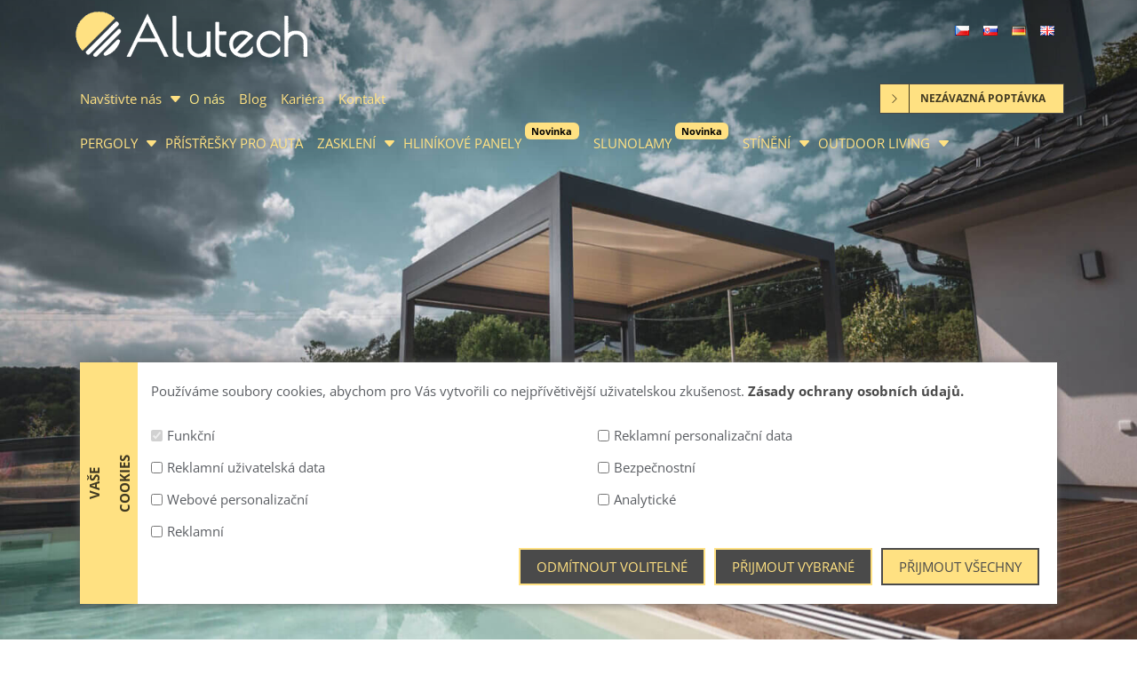

--- FILE ---
content_type: text/html; charset=UTF-8
request_url: https://www.alutechbohemia.cz/o-nas/
body_size: 29285
content:
<!DOCTYPE html>
<html lang="cs-CZ">

<head>
    <script>
        window.dataLayer = window.dataLayer || [];

        function gtag() {
            dataLayer.push(arguments);
        }
        gtag('consent', 'default', {
            'ad_storage': 'granted',
            'ad_user_data': 'granted',
            'ad_personalization': 'granted',
            'analytics_storage': 'granted',
            'functionality_storage': 'granted',
            'personalization_storage': 'granted',
            'security_storage': 'granted'
        });
    </script>
    <!-- Google Tag Manager -->
    <script>
        (function(w, d, s, l, i) {
            w[l] = w[l] || [];
            w[l].push({
                'gtm.start': new Date().getTime(),
                event: 'gtm.js'
            });
            var f = d.getElementsByTagName(s)[0],
                j = d.createElement(s),
                dl = l != 'dataLayer' ? '&l=' + l : '';
            j.async = true;
            j.src =
                'https://www.googletagmanager.com/gtm.js?id=' + i + dl;
            f.parentNode.insertBefore(j, f);
        })(window, document, 'script', 'dataLayer', 'GTM-NP8NXDS');
    </script>
    <!-- End Google Tag Manager -->
    <meta charset="UTF-8">
    <meta name="viewport" content="width=device-width, initial-scale=1.0">
    <script type="text/javascript" src="https://www.alutechbohemia.cz/wp-admin/admin-ajax.php?action=pll_xdata_check&#038;redirect=https%3A%2F%2Fwww.alutechbohemia.cz%2Fo-nas%2F&#038;nonce=fca08fbd84" async></script><title>O nás &#8211; Alutech Bohemia</title>
<meta name='robots' content='max-image-preview:large' />
<link rel="alternate" href="https://www.alutechbohemia.cz/o-nas/" hreflang="cs" />
<link rel="alternate" href="https://www.alutechbohemia.sk/o-nas/" hreflang="sk" />
<link rel="alternate" href="https://www.alutechbohemia.de/uber-uns/" hreflang="de" />
<link rel="alternate" href="https://www.alutechbohemia.com/about-us/" hreflang="en" />
<link rel='dns-prefetch' href='//www.alutechbohemia.cz' />
<link rel='dns-prefetch' href='//cdn.jsdelivr.net' />
<link rel='dns-prefetch' href='//cdnjs.cloudflare.com' />
<link rel="alternate" title="oEmbed (JSON)" type="application/json+oembed" href="https://www.alutechbohemia.cz/wp-json/oembed/1.0/embed?url=https%3A%2F%2Fwww.alutechbohemia.cz%2Fo-nas%2F&#038;lang=cs" />
<link rel="alternate" title="oEmbed (XML)" type="text/xml+oembed" href="https://www.alutechbohemia.cz/wp-json/oembed/1.0/embed?url=https%3A%2F%2Fwww.alutechbohemia.cz%2Fo-nas%2F&#038;format=xml&#038;lang=cs" />
    <meta name="description" content="Profesionál ve světě pergol" />
    <meta name="keywords" content="" />
    <meta name="author" content="tritonit" />

    <meta property="og:locale" content="cs_CZ" />
    
    <meta property="og:title" content="O nás - Alutech Bohemia" />
    <meta property="og:type" content="website" />
    <meta property="og:description" content="Profesionál ve světě pergol" />

    
                    <meta property="article:published_time" content="2022-02-04T10:22:43+0000" />
    
    <meta name="twitter:card" content="summary_large_image" />
    <meta name="twitter:title" content="O nás - Alutech Bohemia" />
    <meta name="twitter:description" content="Profesionál ve světě pergol" />
    
    <link rel="canonical" href="https://www.alutechbohemia.cz/o-nas/" />

    <style id='wp-img-auto-sizes-contain-inline-css' type='text/css'>
img:is([sizes=auto i],[sizes^="auto," i]){contain-intrinsic-size:3000px 1500px}
/*# sourceURL=wp-img-auto-sizes-contain-inline-css */
</style>
<link rel='stylesheet' id='slick-css' href='https://cdn.jsdelivr.net/npm/slick-carousel@1.8.1/slick/slick.css?ver=6.9' type='text/css' media='all' />
<link rel='stylesheet' id='intl-tel-input-css-css' href='https://cdnjs.cloudflare.com/ajax/libs/intl-tel-input/17.0.8/css/intlTelInput.css?ver=6.9' type='text/css' media='all' />
<style id='wp-block-library-inline-css' type='text/css'>
:root{--wp-block-synced-color:#7a00df;--wp-block-synced-color--rgb:122,0,223;--wp-bound-block-color:var(--wp-block-synced-color);--wp-editor-canvas-background:#ddd;--wp-admin-theme-color:#007cba;--wp-admin-theme-color--rgb:0,124,186;--wp-admin-theme-color-darker-10:#006ba1;--wp-admin-theme-color-darker-10--rgb:0,107,160.5;--wp-admin-theme-color-darker-20:#005a87;--wp-admin-theme-color-darker-20--rgb:0,90,135;--wp-admin-border-width-focus:2px}@media (min-resolution:192dpi){:root{--wp-admin-border-width-focus:1.5px}}.wp-element-button{cursor:pointer}:root .has-very-light-gray-background-color{background-color:#eee}:root .has-very-dark-gray-background-color{background-color:#313131}:root .has-very-light-gray-color{color:#eee}:root .has-very-dark-gray-color{color:#313131}:root .has-vivid-green-cyan-to-vivid-cyan-blue-gradient-background{background:linear-gradient(135deg,#00d084,#0693e3)}:root .has-purple-crush-gradient-background{background:linear-gradient(135deg,#34e2e4,#4721fb 50%,#ab1dfe)}:root .has-hazy-dawn-gradient-background{background:linear-gradient(135deg,#faaca8,#dad0ec)}:root .has-subdued-olive-gradient-background{background:linear-gradient(135deg,#fafae1,#67a671)}:root .has-atomic-cream-gradient-background{background:linear-gradient(135deg,#fdd79a,#004a59)}:root .has-nightshade-gradient-background{background:linear-gradient(135deg,#330968,#31cdcf)}:root .has-midnight-gradient-background{background:linear-gradient(135deg,#020381,#2874fc)}:root{--wp--preset--font-size--normal:16px;--wp--preset--font-size--huge:42px}.has-regular-font-size{font-size:1em}.has-larger-font-size{font-size:2.625em}.has-normal-font-size{font-size:var(--wp--preset--font-size--normal)}.has-huge-font-size{font-size:var(--wp--preset--font-size--huge)}.has-text-align-center{text-align:center}.has-text-align-left{text-align:left}.has-text-align-right{text-align:right}.has-fit-text{white-space:nowrap!important}#end-resizable-editor-section{display:none}.aligncenter{clear:both}.items-justified-left{justify-content:flex-start}.items-justified-center{justify-content:center}.items-justified-right{justify-content:flex-end}.items-justified-space-between{justify-content:space-between}.screen-reader-text{border:0;clip-path:inset(50%);height:1px;margin:-1px;overflow:hidden;padding:0;position:absolute;width:1px;word-wrap:normal!important}.screen-reader-text:focus{background-color:#ddd;clip-path:none;color:#444;display:block;font-size:1em;height:auto;left:5px;line-height:normal;padding:15px 23px 14px;text-decoration:none;top:5px;width:auto;z-index:100000}html :where(.has-border-color){border-style:solid}html :where([style*=border-top-color]){border-top-style:solid}html :where([style*=border-right-color]){border-right-style:solid}html :where([style*=border-bottom-color]){border-bottom-style:solid}html :where([style*=border-left-color]){border-left-style:solid}html :where([style*=border-width]){border-style:solid}html :where([style*=border-top-width]){border-top-style:solid}html :where([style*=border-right-width]){border-right-style:solid}html :where([style*=border-bottom-width]){border-bottom-style:solid}html :where([style*=border-left-width]){border-left-style:solid}html :where(img[class*=wp-image-]){height:auto;max-width:100%}:where(figure){margin:0 0 1em}html :where(.is-position-sticky){--wp-admin--admin-bar--position-offset:var(--wp-admin--admin-bar--height,0px)}@media screen and (max-width:600px){html :where(.is-position-sticky){--wp-admin--admin-bar--position-offset:0px}}

/*# sourceURL=wp-block-library-inline-css */
</style><style id='wp-block-heading-inline-css' type='text/css'>
h1:where(.wp-block-heading).has-background,h2:where(.wp-block-heading).has-background,h3:where(.wp-block-heading).has-background,h4:where(.wp-block-heading).has-background,h5:where(.wp-block-heading).has-background,h6:where(.wp-block-heading).has-background{padding:1.25em 2.375em}h1.has-text-align-left[style*=writing-mode]:where([style*=vertical-lr]),h1.has-text-align-right[style*=writing-mode]:where([style*=vertical-rl]),h2.has-text-align-left[style*=writing-mode]:where([style*=vertical-lr]),h2.has-text-align-right[style*=writing-mode]:where([style*=vertical-rl]),h3.has-text-align-left[style*=writing-mode]:where([style*=vertical-lr]),h3.has-text-align-right[style*=writing-mode]:where([style*=vertical-rl]),h4.has-text-align-left[style*=writing-mode]:where([style*=vertical-lr]),h4.has-text-align-right[style*=writing-mode]:where([style*=vertical-rl]),h5.has-text-align-left[style*=writing-mode]:where([style*=vertical-lr]),h5.has-text-align-right[style*=writing-mode]:where([style*=vertical-rl]),h6.has-text-align-left[style*=writing-mode]:where([style*=vertical-lr]),h6.has-text-align-right[style*=writing-mode]:where([style*=vertical-rl]){rotate:180deg}
/*# sourceURL=https://www.alutechbohemia.cz/wp-includes/blocks/heading/style.min.css */
</style>
<style id='wp-block-image-inline-css' type='text/css'>
.wp-block-image>a,.wp-block-image>figure>a{display:inline-block}.wp-block-image img{box-sizing:border-box;height:auto;max-width:100%;vertical-align:bottom}@media not (prefers-reduced-motion){.wp-block-image img.hide{visibility:hidden}.wp-block-image img.show{animation:show-content-image .4s}}.wp-block-image[style*=border-radius] img,.wp-block-image[style*=border-radius]>a{border-radius:inherit}.wp-block-image.has-custom-border img{box-sizing:border-box}.wp-block-image.aligncenter{text-align:center}.wp-block-image.alignfull>a,.wp-block-image.alignwide>a{width:100%}.wp-block-image.alignfull img,.wp-block-image.alignwide img{height:auto;width:100%}.wp-block-image .aligncenter,.wp-block-image .alignleft,.wp-block-image .alignright,.wp-block-image.aligncenter,.wp-block-image.alignleft,.wp-block-image.alignright{display:table}.wp-block-image .aligncenter>figcaption,.wp-block-image .alignleft>figcaption,.wp-block-image .alignright>figcaption,.wp-block-image.aligncenter>figcaption,.wp-block-image.alignleft>figcaption,.wp-block-image.alignright>figcaption{caption-side:bottom;display:table-caption}.wp-block-image .alignleft{float:left;margin:.5em 1em .5em 0}.wp-block-image .alignright{float:right;margin:.5em 0 .5em 1em}.wp-block-image .aligncenter{margin-left:auto;margin-right:auto}.wp-block-image :where(figcaption){margin-bottom:1em;margin-top:.5em}.wp-block-image.is-style-circle-mask img{border-radius:9999px}@supports ((-webkit-mask-image:none) or (mask-image:none)) or (-webkit-mask-image:none){.wp-block-image.is-style-circle-mask img{border-radius:0;-webkit-mask-image:url('data:image/svg+xml;utf8,<svg viewBox="0 0 100 100" xmlns="http://www.w3.org/2000/svg"><circle cx="50" cy="50" r="50"/></svg>');mask-image:url('data:image/svg+xml;utf8,<svg viewBox="0 0 100 100" xmlns="http://www.w3.org/2000/svg"><circle cx="50" cy="50" r="50"/></svg>');mask-mode:alpha;-webkit-mask-position:center;mask-position:center;-webkit-mask-repeat:no-repeat;mask-repeat:no-repeat;-webkit-mask-size:contain;mask-size:contain}}:root :where(.wp-block-image.is-style-rounded img,.wp-block-image .is-style-rounded img){border-radius:9999px}.wp-block-image figure{margin:0}.wp-lightbox-container{display:flex;flex-direction:column;position:relative}.wp-lightbox-container img{cursor:zoom-in}.wp-lightbox-container img:hover+button{opacity:1}.wp-lightbox-container button{align-items:center;backdrop-filter:blur(16px) saturate(180%);background-color:#5a5a5a40;border:none;border-radius:4px;cursor:zoom-in;display:flex;height:20px;justify-content:center;opacity:0;padding:0;position:absolute;right:16px;text-align:center;top:16px;width:20px;z-index:100}@media not (prefers-reduced-motion){.wp-lightbox-container button{transition:opacity .2s ease}}.wp-lightbox-container button:focus-visible{outline:3px auto #5a5a5a40;outline:3px auto -webkit-focus-ring-color;outline-offset:3px}.wp-lightbox-container button:hover{cursor:pointer;opacity:1}.wp-lightbox-container button:focus{opacity:1}.wp-lightbox-container button:focus,.wp-lightbox-container button:hover,.wp-lightbox-container button:not(:hover):not(:active):not(.has-background){background-color:#5a5a5a40;border:none}.wp-lightbox-overlay{box-sizing:border-box;cursor:zoom-out;height:100vh;left:0;overflow:hidden;position:fixed;top:0;visibility:hidden;width:100%;z-index:100000}.wp-lightbox-overlay .close-button{align-items:center;cursor:pointer;display:flex;justify-content:center;min-height:40px;min-width:40px;padding:0;position:absolute;right:calc(env(safe-area-inset-right) + 16px);top:calc(env(safe-area-inset-top) + 16px);z-index:5000000}.wp-lightbox-overlay .close-button:focus,.wp-lightbox-overlay .close-button:hover,.wp-lightbox-overlay .close-button:not(:hover):not(:active):not(.has-background){background:none;border:none}.wp-lightbox-overlay .lightbox-image-container{height:var(--wp--lightbox-container-height);left:50%;overflow:hidden;position:absolute;top:50%;transform:translate(-50%,-50%);transform-origin:top left;width:var(--wp--lightbox-container-width);z-index:9999999999}.wp-lightbox-overlay .wp-block-image{align-items:center;box-sizing:border-box;display:flex;height:100%;justify-content:center;margin:0;position:relative;transform-origin:0 0;width:100%;z-index:3000000}.wp-lightbox-overlay .wp-block-image img{height:var(--wp--lightbox-image-height);min-height:var(--wp--lightbox-image-height);min-width:var(--wp--lightbox-image-width);width:var(--wp--lightbox-image-width)}.wp-lightbox-overlay .wp-block-image figcaption{display:none}.wp-lightbox-overlay button{background:none;border:none}.wp-lightbox-overlay .scrim{background-color:#fff;height:100%;opacity:.9;position:absolute;width:100%;z-index:2000000}.wp-lightbox-overlay.active{visibility:visible}@media not (prefers-reduced-motion){.wp-lightbox-overlay.active{animation:turn-on-visibility .25s both}.wp-lightbox-overlay.active img{animation:turn-on-visibility .35s both}.wp-lightbox-overlay.show-closing-animation:not(.active){animation:turn-off-visibility .35s both}.wp-lightbox-overlay.show-closing-animation:not(.active) img{animation:turn-off-visibility .25s both}.wp-lightbox-overlay.zoom.active{animation:none;opacity:1;visibility:visible}.wp-lightbox-overlay.zoom.active .lightbox-image-container{animation:lightbox-zoom-in .4s}.wp-lightbox-overlay.zoom.active .lightbox-image-container img{animation:none}.wp-lightbox-overlay.zoom.active .scrim{animation:turn-on-visibility .4s forwards}.wp-lightbox-overlay.zoom.show-closing-animation:not(.active){animation:none}.wp-lightbox-overlay.zoom.show-closing-animation:not(.active) .lightbox-image-container{animation:lightbox-zoom-out .4s}.wp-lightbox-overlay.zoom.show-closing-animation:not(.active) .lightbox-image-container img{animation:none}.wp-lightbox-overlay.zoom.show-closing-animation:not(.active) .scrim{animation:turn-off-visibility .4s forwards}}@keyframes show-content-image{0%{visibility:hidden}99%{visibility:hidden}to{visibility:visible}}@keyframes turn-on-visibility{0%{opacity:0}to{opacity:1}}@keyframes turn-off-visibility{0%{opacity:1;visibility:visible}99%{opacity:0;visibility:visible}to{opacity:0;visibility:hidden}}@keyframes lightbox-zoom-in{0%{transform:translate(calc((-100vw + var(--wp--lightbox-scrollbar-width))/2 + var(--wp--lightbox-initial-left-position)),calc(-50vh + var(--wp--lightbox-initial-top-position))) scale(var(--wp--lightbox-scale))}to{transform:translate(-50%,-50%) scale(1)}}@keyframes lightbox-zoom-out{0%{transform:translate(-50%,-50%) scale(1);visibility:visible}99%{visibility:visible}to{transform:translate(calc((-100vw + var(--wp--lightbox-scrollbar-width))/2 + var(--wp--lightbox-initial-left-position)),calc(-50vh + var(--wp--lightbox-initial-top-position))) scale(var(--wp--lightbox-scale));visibility:hidden}}
/*# sourceURL=https://www.alutechbohemia.cz/wp-includes/blocks/image/style.min.css */
</style>
<style id='wp-block-list-inline-css' type='text/css'>
ol,ul{box-sizing:border-box}:root :where(.wp-block-list.has-background){padding:1.25em 2.375em}
/*# sourceURL=https://www.alutechbohemia.cz/wp-includes/blocks/list/style.min.css */
</style>
<style id='wp-block-group-inline-css' type='text/css'>
.wp-block-group{box-sizing:border-box}:where(.wp-block-group.wp-block-group-is-layout-constrained){position:relative}
/*# sourceURL=https://www.alutechbohemia.cz/wp-includes/blocks/group/style.min.css */
</style>
<style id='wp-block-paragraph-inline-css' type='text/css'>
.is-small-text{font-size:.875em}.is-regular-text{font-size:1em}.is-large-text{font-size:2.25em}.is-larger-text{font-size:3em}.has-drop-cap:not(:focus):first-letter{float:left;font-size:8.4em;font-style:normal;font-weight:100;line-height:.68;margin:.05em .1em 0 0;text-transform:uppercase}body.rtl .has-drop-cap:not(:focus):first-letter{float:none;margin-left:.1em}p.has-drop-cap.has-background{overflow:hidden}:root :where(p.has-background){padding:1.25em 2.375em}:where(p.has-text-color:not(.has-link-color)) a{color:inherit}p.has-text-align-left[style*="writing-mode:vertical-lr"],p.has-text-align-right[style*="writing-mode:vertical-rl"]{rotate:180deg}
/*# sourceURL=https://www.alutechbohemia.cz/wp-includes/blocks/paragraph/style.min.css */
</style>
<style id='global-styles-inline-css' type='text/css'>
:root{--wp--preset--aspect-ratio--square: 1;--wp--preset--aspect-ratio--4-3: 4/3;--wp--preset--aspect-ratio--3-4: 3/4;--wp--preset--aspect-ratio--3-2: 3/2;--wp--preset--aspect-ratio--2-3: 2/3;--wp--preset--aspect-ratio--16-9: 16/9;--wp--preset--aspect-ratio--9-16: 9/16;--wp--preset--color--black: #000000;--wp--preset--color--cyan-bluish-gray: #abb8c3;--wp--preset--color--white: #ffffff;--wp--preset--color--pale-pink: #f78da7;--wp--preset--color--vivid-red: #cf2e2e;--wp--preset--color--luminous-vivid-orange: #ff6900;--wp--preset--color--luminous-vivid-amber: #fcb900;--wp--preset--color--light-green-cyan: #7bdcb5;--wp--preset--color--vivid-green-cyan: #00d084;--wp--preset--color--pale-cyan-blue: #8ed1fc;--wp--preset--color--vivid-cyan-blue: #0693e3;--wp--preset--color--vivid-purple: #9b51e0;--wp--preset--gradient--vivid-cyan-blue-to-vivid-purple: linear-gradient(135deg,rgb(6,147,227) 0%,rgb(155,81,224) 100%);--wp--preset--gradient--light-green-cyan-to-vivid-green-cyan: linear-gradient(135deg,rgb(122,220,180) 0%,rgb(0,208,130) 100%);--wp--preset--gradient--luminous-vivid-amber-to-luminous-vivid-orange: linear-gradient(135deg,rgb(252,185,0) 0%,rgb(255,105,0) 100%);--wp--preset--gradient--luminous-vivid-orange-to-vivid-red: linear-gradient(135deg,rgb(255,105,0) 0%,rgb(207,46,46) 100%);--wp--preset--gradient--very-light-gray-to-cyan-bluish-gray: linear-gradient(135deg,rgb(238,238,238) 0%,rgb(169,184,195) 100%);--wp--preset--gradient--cool-to-warm-spectrum: linear-gradient(135deg,rgb(74,234,220) 0%,rgb(151,120,209) 20%,rgb(207,42,186) 40%,rgb(238,44,130) 60%,rgb(251,105,98) 80%,rgb(254,248,76) 100%);--wp--preset--gradient--blush-light-purple: linear-gradient(135deg,rgb(255,206,236) 0%,rgb(152,150,240) 100%);--wp--preset--gradient--blush-bordeaux: linear-gradient(135deg,rgb(254,205,165) 0%,rgb(254,45,45) 50%,rgb(107,0,62) 100%);--wp--preset--gradient--luminous-dusk: linear-gradient(135deg,rgb(255,203,112) 0%,rgb(199,81,192) 50%,rgb(65,88,208) 100%);--wp--preset--gradient--pale-ocean: linear-gradient(135deg,rgb(255,245,203) 0%,rgb(182,227,212) 50%,rgb(51,167,181) 100%);--wp--preset--gradient--electric-grass: linear-gradient(135deg,rgb(202,248,128) 0%,rgb(113,206,126) 100%);--wp--preset--gradient--midnight: linear-gradient(135deg,rgb(2,3,129) 0%,rgb(40,116,252) 100%);--wp--preset--font-size--small: 13px;--wp--preset--font-size--medium: 20px;--wp--preset--font-size--large: 36px;--wp--preset--font-size--x-large: 42px;--wp--preset--spacing--20: 0.44rem;--wp--preset--spacing--30: 0.67rem;--wp--preset--spacing--40: 1rem;--wp--preset--spacing--50: 1.5rem;--wp--preset--spacing--60: 2.25rem;--wp--preset--spacing--70: 3.38rem;--wp--preset--spacing--80: 5.06rem;--wp--preset--shadow--natural: 6px 6px 9px rgba(0, 0, 0, 0.2);--wp--preset--shadow--deep: 12px 12px 50px rgba(0, 0, 0, 0.4);--wp--preset--shadow--sharp: 6px 6px 0px rgba(0, 0, 0, 0.2);--wp--preset--shadow--outlined: 6px 6px 0px -3px rgb(255, 255, 255), 6px 6px rgb(0, 0, 0);--wp--preset--shadow--crisp: 6px 6px 0px rgb(0, 0, 0);}:where(.is-layout-flex){gap: 0.5em;}:where(.is-layout-grid){gap: 0.5em;}body .is-layout-flex{display: flex;}.is-layout-flex{flex-wrap: wrap;align-items: center;}.is-layout-flex > :is(*, div){margin: 0;}body .is-layout-grid{display: grid;}.is-layout-grid > :is(*, div){margin: 0;}:where(.wp-block-columns.is-layout-flex){gap: 2em;}:where(.wp-block-columns.is-layout-grid){gap: 2em;}:where(.wp-block-post-template.is-layout-flex){gap: 1.25em;}:where(.wp-block-post-template.is-layout-grid){gap: 1.25em;}.has-black-color{color: var(--wp--preset--color--black) !important;}.has-cyan-bluish-gray-color{color: var(--wp--preset--color--cyan-bluish-gray) !important;}.has-white-color{color: var(--wp--preset--color--white) !important;}.has-pale-pink-color{color: var(--wp--preset--color--pale-pink) !important;}.has-vivid-red-color{color: var(--wp--preset--color--vivid-red) !important;}.has-luminous-vivid-orange-color{color: var(--wp--preset--color--luminous-vivid-orange) !important;}.has-luminous-vivid-amber-color{color: var(--wp--preset--color--luminous-vivid-amber) !important;}.has-light-green-cyan-color{color: var(--wp--preset--color--light-green-cyan) !important;}.has-vivid-green-cyan-color{color: var(--wp--preset--color--vivid-green-cyan) !important;}.has-pale-cyan-blue-color{color: var(--wp--preset--color--pale-cyan-blue) !important;}.has-vivid-cyan-blue-color{color: var(--wp--preset--color--vivid-cyan-blue) !important;}.has-vivid-purple-color{color: var(--wp--preset--color--vivid-purple) !important;}.has-black-background-color{background-color: var(--wp--preset--color--black) !important;}.has-cyan-bluish-gray-background-color{background-color: var(--wp--preset--color--cyan-bluish-gray) !important;}.has-white-background-color{background-color: var(--wp--preset--color--white) !important;}.has-pale-pink-background-color{background-color: var(--wp--preset--color--pale-pink) !important;}.has-vivid-red-background-color{background-color: var(--wp--preset--color--vivid-red) !important;}.has-luminous-vivid-orange-background-color{background-color: var(--wp--preset--color--luminous-vivid-orange) !important;}.has-luminous-vivid-amber-background-color{background-color: var(--wp--preset--color--luminous-vivid-amber) !important;}.has-light-green-cyan-background-color{background-color: var(--wp--preset--color--light-green-cyan) !important;}.has-vivid-green-cyan-background-color{background-color: var(--wp--preset--color--vivid-green-cyan) !important;}.has-pale-cyan-blue-background-color{background-color: var(--wp--preset--color--pale-cyan-blue) !important;}.has-vivid-cyan-blue-background-color{background-color: var(--wp--preset--color--vivid-cyan-blue) !important;}.has-vivid-purple-background-color{background-color: var(--wp--preset--color--vivid-purple) !important;}.has-black-border-color{border-color: var(--wp--preset--color--black) !important;}.has-cyan-bluish-gray-border-color{border-color: var(--wp--preset--color--cyan-bluish-gray) !important;}.has-white-border-color{border-color: var(--wp--preset--color--white) !important;}.has-pale-pink-border-color{border-color: var(--wp--preset--color--pale-pink) !important;}.has-vivid-red-border-color{border-color: var(--wp--preset--color--vivid-red) !important;}.has-luminous-vivid-orange-border-color{border-color: var(--wp--preset--color--luminous-vivid-orange) !important;}.has-luminous-vivid-amber-border-color{border-color: var(--wp--preset--color--luminous-vivid-amber) !important;}.has-light-green-cyan-border-color{border-color: var(--wp--preset--color--light-green-cyan) !important;}.has-vivid-green-cyan-border-color{border-color: var(--wp--preset--color--vivid-green-cyan) !important;}.has-pale-cyan-blue-border-color{border-color: var(--wp--preset--color--pale-cyan-blue) !important;}.has-vivid-cyan-blue-border-color{border-color: var(--wp--preset--color--vivid-cyan-blue) !important;}.has-vivid-purple-border-color{border-color: var(--wp--preset--color--vivid-purple) !important;}.has-vivid-cyan-blue-to-vivid-purple-gradient-background{background: var(--wp--preset--gradient--vivid-cyan-blue-to-vivid-purple) !important;}.has-light-green-cyan-to-vivid-green-cyan-gradient-background{background: var(--wp--preset--gradient--light-green-cyan-to-vivid-green-cyan) !important;}.has-luminous-vivid-amber-to-luminous-vivid-orange-gradient-background{background: var(--wp--preset--gradient--luminous-vivid-amber-to-luminous-vivid-orange) !important;}.has-luminous-vivid-orange-to-vivid-red-gradient-background{background: var(--wp--preset--gradient--luminous-vivid-orange-to-vivid-red) !important;}.has-very-light-gray-to-cyan-bluish-gray-gradient-background{background: var(--wp--preset--gradient--very-light-gray-to-cyan-bluish-gray) !important;}.has-cool-to-warm-spectrum-gradient-background{background: var(--wp--preset--gradient--cool-to-warm-spectrum) !important;}.has-blush-light-purple-gradient-background{background: var(--wp--preset--gradient--blush-light-purple) !important;}.has-blush-bordeaux-gradient-background{background: var(--wp--preset--gradient--blush-bordeaux) !important;}.has-luminous-dusk-gradient-background{background: var(--wp--preset--gradient--luminous-dusk) !important;}.has-pale-ocean-gradient-background{background: var(--wp--preset--gradient--pale-ocean) !important;}.has-electric-grass-gradient-background{background: var(--wp--preset--gradient--electric-grass) !important;}.has-midnight-gradient-background{background: var(--wp--preset--gradient--midnight) !important;}.has-small-font-size{font-size: var(--wp--preset--font-size--small) !important;}.has-medium-font-size{font-size: var(--wp--preset--font-size--medium) !important;}.has-large-font-size{font-size: var(--wp--preset--font-size--large) !important;}.has-x-large-font-size{font-size: var(--wp--preset--font-size--x-large) !important;}
/*# sourceURL=global-styles-inline-css */
</style>

<style id='classic-theme-styles-inline-css' type='text/css'>
/*! This file is auto-generated */
.wp-block-button__link{color:#fff;background-color:#32373c;border-radius:9999px;box-shadow:none;text-decoration:none;padding:calc(.667em + 2px) calc(1.333em + 2px);font-size:1.125em}.wp-block-file__button{background:#32373c;color:#fff;text-decoration:none}
/*# sourceURL=/wp-includes/css/classic-themes.min.css */
</style>
<link rel='stylesheet' id='wp-bootstrap-blocks-styles-css' href='https://www.alutechbohemia.cz/wp-content/plugins/wp-bootstrap-blocks/build/style-index.css?ver=5.2.1' type='text/css' media='all' />
<link rel='stylesheet' id='contact-form-7-css' href='https://www.alutechbohemia.cz/wp-content/plugins/contact-form-7/includes/css/styles.css?ver=6.1.4' type='text/css' media='all' />
<link rel='stylesheet' id='responsive-lightbox-tosrus-css' href='https://www.alutechbohemia.cz/wp-content/plugins/responsive-lightbox/assets/tosrus/jquery.tosrus.min.css?ver=2.5.0' type='text/css' media='all' />
<link rel='stylesheet' id='tcb-cookie-bar-css' href='https://www.alutechbohemia.cz/wp-content/plugins/wp-tritonit-cookie-bar/style/cookie-bar.css?ver=6.9' type='text/css' media='all' />
<link rel='stylesheet' id='bootstrap-css' href='https://cdn.jsdelivr.net/npm/bootstrap@5.3.0-alpha1/dist/css/bootstrap.min.css?ver=6.9' type='text/css' media='all' />
<link rel='stylesheet' id='parent-style-css' href='https://www.alutechbohemia.cz/wp-content/themes/tritonit-parent/style.css?ver=6.9' type='text/css' media='all' />
<link rel='stylesheet' id='style-css' href='https://www.alutechbohemia.cz/wp-content/themes/alutechbohemia/style.css?ver=6.9' type='text/css' media='all' />
<link rel='stylesheet' id='dflip-style-css' href='https://www.alutechbohemia.cz/wp-content/plugins/3d-flipbook-dflip-lite/assets/css/dflip.min.css?ver=2.4.20' type='text/css' media='all' />
<link rel='stylesheet' id='bs5-sep-dropdown-css' href='https://www.alutechbohemia.cz/wp-content/themes/alutechbohemia/includes/bs5-nav-walker-sep-dropdown.css?ver=6.9' type='text/css' media='all' />
<script type="text/javascript" src="https://www.alutechbohemia.cz/wp-includes/js/jquery/jquery.min.js?ver=3.7.1" id="jquery-core-js"></script>
<script type="text/javascript" src="https://www.alutechbohemia.cz/wp-includes/js/jquery/jquery-migrate.min.js?ver=3.4.1" id="jquery-migrate-js"></script>
<script type="text/javascript" src="https://www.alutechbohemia.cz/wp-content/plugins/responsive-lightbox/assets/dompurify/purify.min.js?ver=3.1.7" id="dompurify-js"></script>
<script type="text/javascript" id="responsive-lightbox-sanitizer-js-before">
/* <![CDATA[ */
window.RLG = window.RLG || {}; window.RLG.sanitizeAllowedHosts = ["youtube.com","www.youtube.com","youtu.be","vimeo.com","player.vimeo.com"];
//# sourceURL=responsive-lightbox-sanitizer-js-before
/* ]]> */
</script>
<script type="text/javascript" src="https://www.alutechbohemia.cz/wp-content/plugins/responsive-lightbox/js/sanitizer.js?ver=2.6.0" id="responsive-lightbox-sanitizer-js"></script>
<script type="text/javascript" src="https://www.alutechbohemia.cz/wp-content/plugins/responsive-lightbox/assets/tosrus/jquery.tosrus.min.js?ver=2.5.0" id="responsive-lightbox-tosrus-js"></script>
<script type="text/javascript" src="https://www.alutechbohemia.cz/wp-includes/js/underscore.min.js?ver=1.13.7" id="underscore-js"></script>
<script type="text/javascript" src="https://www.alutechbohemia.cz/wp-content/plugins/responsive-lightbox/assets/infinitescroll/infinite-scroll.pkgd.min.js?ver=4.0.1" id="responsive-lightbox-infinite-scroll-js"></script>
<script type="text/javascript" id="responsive-lightbox-js-before">
/* <![CDATA[ */
var rlArgs = {"script":"tosrus","selector":"lightbox","customEvents":"","activeGalleries":true,"effect":"slide","infinite":true,"keys":true,"autoplay":false,"pauseOnHover":false,"timeout":4000,"pagination":true,"paginationType":"thumbnails","closeOnClick":true,"woocommerce_gallery":false,"ajaxurl":"https:\/\/www.alutechbohemia.cz\/wp-admin\/admin-ajax.php","nonce":"d8ed75e8a4","preview":false,"postId":7022,"scriptExtension":false};

//# sourceURL=responsive-lightbox-js-before
/* ]]> */
</script>
<script type="text/javascript" src="https://www.alutechbohemia.cz/wp-content/plugins/responsive-lightbox/js/front.js?ver=2.6.0" id="responsive-lightbox-js"></script>
<script type="text/javascript" src="https://www.alutechbohemia.cz/wp-content/plugins/wp-tritonit-cookie-bar/js/cookie-bar.js?ver=1023bfd7" id="cookies-js-js"></script>
<script type="text/javascript" src="https://cdn.jsdelivr.net/npm/js-cookie@3.0.1/dist/js.cookie.min.js" id="cookies-js-lib-js"></script>
<link rel="https://api.w.org/" href="https://www.alutechbohemia.cz/wp-json/" /><link rel="alternate" title="JSON" type="application/json" href="https://www.alutechbohemia.cz/wp-json/wp/v2/pages/7022" /><link rel="EditURI" type="application/rsd+xml" title="RSD" href="https://www.alutechbohemia.cz/xmlrpc.php?rsd" />
<meta name="generator" content="WordPress 6.9" />
<link rel='shortlink' href='https://www.alutechbohemia.cz/?p=7022' />
<link rel="canonical" href="https://www.alutechbohemia.cz/o-nas/" />
		<link rel="manifest" href="https://www.alutechbohemia.cz/wp-json/wp/v2/web-app-manifest">
					<meta name="theme-color" content="#fff">
								<meta name="apple-mobile-web-app-capable" content="yes">
				<meta name="mobile-web-app-capable" content="yes">

				<link rel="apple-touch-startup-image" href="https://www.alutechbohemia.cz/wp-content/uploads/2017/07/favicon144.png">

				<meta name="apple-mobile-web-app-title" content="Alutech">
		<meta name="application-name" content="Alutech">
		<meta name="generator" content="Powered by Slider Revolution 6.6.14 - responsive, Mobile-Friendly Slider Plugin for WordPress with comfortable drag and drop interface." />
<link rel="icon" href="https://www.alutechbohemia.cz/wp-content/uploads/2017/07/favicon144-66x66.png" sizes="32x32" />
<link rel="icon" href="https://www.alutechbohemia.cz/wp-content/uploads/2017/07/favicon144.png" sizes="192x192" />
<link rel="apple-touch-icon" href="https://www.alutechbohemia.cz/wp-content/uploads/2017/07/favicon144.png" />
<meta name="msapplication-TileImage" content="https://www.alutechbohemia.cz/wp-content/uploads/2017/07/favicon144.png" />
<script>function setREVStartSize(e){
			//window.requestAnimationFrame(function() {
				window.RSIW = window.RSIW===undefined ? window.innerWidth : window.RSIW;
				window.RSIH = window.RSIH===undefined ? window.innerHeight : window.RSIH;
				try {
					var pw = document.getElementById(e.c).parentNode.offsetWidth,
						newh;
					pw = pw===0 || isNaN(pw) || (e.l=="fullwidth" || e.layout=="fullwidth") ? window.RSIW : pw;
					e.tabw = e.tabw===undefined ? 0 : parseInt(e.tabw);
					e.thumbw = e.thumbw===undefined ? 0 : parseInt(e.thumbw);
					e.tabh = e.tabh===undefined ? 0 : parseInt(e.tabh);
					e.thumbh = e.thumbh===undefined ? 0 : parseInt(e.thumbh);
					e.tabhide = e.tabhide===undefined ? 0 : parseInt(e.tabhide);
					e.thumbhide = e.thumbhide===undefined ? 0 : parseInt(e.thumbhide);
					e.mh = e.mh===undefined || e.mh=="" || e.mh==="auto" ? 0 : parseInt(e.mh,0);
					if(e.layout==="fullscreen" || e.l==="fullscreen")
						newh = Math.max(e.mh,window.RSIH);
					else{
						e.gw = Array.isArray(e.gw) ? e.gw : [e.gw];
						for (var i in e.rl) if (e.gw[i]===undefined || e.gw[i]===0) e.gw[i] = e.gw[i-1];
						e.gh = e.el===undefined || e.el==="" || (Array.isArray(e.el) && e.el.length==0)? e.gh : e.el;
						e.gh = Array.isArray(e.gh) ? e.gh : [e.gh];
						for (var i in e.rl) if (e.gh[i]===undefined || e.gh[i]===0) e.gh[i] = e.gh[i-1];
											
						var nl = new Array(e.rl.length),
							ix = 0,
							sl;
						e.tabw = e.tabhide>=pw ? 0 : e.tabw;
						e.thumbw = e.thumbhide>=pw ? 0 : e.thumbw;
						e.tabh = e.tabhide>=pw ? 0 : e.tabh;
						e.thumbh = e.thumbhide>=pw ? 0 : e.thumbh;
						for (var i in e.rl) nl[i] = e.rl[i]<window.RSIW ? 0 : e.rl[i];
						sl = nl[0];
						for (var i in nl) if (sl>nl[i] && nl[i]>0) { sl = nl[i]; ix=i;}
						var m = pw>(e.gw[ix]+e.tabw+e.thumbw) ? 1 : (pw-(e.tabw+e.thumbw)) / (e.gw[ix]);
						newh =  (e.gh[ix] * m) + (e.tabh + e.thumbh);
					}
					var el = document.getElementById(e.c);
					if (el!==null && el) el.style.height = newh+"px";
					el = document.getElementById(e.c+"_wrapper");
					if (el!==null && el) {
						el.style.height = newh+"px";
						el.style.display = "block";
					}
				} catch(e){
					console.log("Failure at Presize of Slider:" + e)
				}
			//});
		  };</script>
<link rel='stylesheet' id='bootstrap-icons-css' href='https://cdn.jsdelivr.net/npm/bootstrap-icons@1.10.5/font/bootstrap-icons.css?ver=6.9' type='text/css' media='all' />
<link rel='stylesheet' id='rs-plugin-settings-css' href='https://www.alutechbohemia.cz/wp-content/plugins/revslider/public/assets/css/rs6.css?ver=6.6.14' type='text/css' media='all' />
<style id='rs-plugin-settings-inline-css' type='text/css'>
#rs-demo-id {}
/*# sourceURL=rs-plugin-settings-inline-css */
</style>
</head>

<body class="wp-singular page-template-default page page-id-7022 wp-theme-tritonit-parent wp-child-theme-alutechbohemia">
    <!-- Google Tag Manager (noscript) -->
    <noscript><iframe src="https://www.googletagmanager.com/ns.html?id=GTM-NP8NXDS"
            height="0" width="0" style="display:none;visibility:hidden"></iframe></noscript>
    <!-- End Google Tag Manager (noscript) -->
    <!-- BEGIN HEADER -->
    <header id="top">

        <!-- START NAVBAR STATIC -->
        <nav id="navbar-static" class="navbar navbar-expand-xl position-absolute navbar-primary bg-transparent-dark w-100" style="z-index: 10000;">
            <div class="container flex-column" style="overflow:visible;">

                <!-- START UPPER NAVBAR -->
                <div class="d-flex flex-row justify-content-between w-100">
                    <div class="navbar-brand mb-0 me-auto" style="max-width:35%">
                        <a href="https://www.alutechbohemia.cz">
                            <img class="img-fluid" width="262" height="52" src="https://www.alutechbohemia.cz/wp-content/uploads/2022/05/logo-alu-w.png" alt="Profesionál ve světě pergol" />
                        </a>
                    </div>
                    <button id="toggler-static" class="navbar-toggler d-xl-none" type="button" data-bs-toggle="collapse" data-bs-target="#navbar-static-mobile-menu-wrapper" aria-controls="navbar-static-mobile-menu-wrapper" aria-expanded="false" aria-label="Toggle navigation">
                        <span class="navbar-toggler-icon"></span>
                    </button>
                    <nav class="d-none d-xl-block"><ul id="menu-language-menu" class="navbar-nav"><li  id="menu-item-8587-cs" class="lang-item lang-item-78 lang-item-cs current-lang lang-item-first menu-item menu-item-type-custom menu-item-object-custom nav-item nav-item-8587-cs"><a href="https://www.alutechbohemia.cz/o-nas/" class="nav-link "><img src="[data-uri]" alt="CS" width="16" height="11" style="width: 16px; height: 11px;" /></a></li>
<li  id="menu-item-8587-sk" class="lang-item lang-item-134 lang-item-sk menu-item menu-item-type-custom menu-item-object-custom nav-item nav-item-8587-sk"><a href="https://www.alutechbohemia.sk/o-nas/" class="nav-link "><img src="[data-uri]" alt="SK" width="16" height="11" style="width: 16px; height: 11px;" /></a></li>
<li  id="menu-item-8587-de" class="lang-item lang-item-113 lang-item-de menu-item menu-item-type-custom menu-item-object-custom nav-item nav-item-8587-de"><a href="https://www.alutechbohemia.de/uber-uns/" class="nav-link "><img src="[data-uri]" alt="DE" width="16" height="11" style="width: 16px; height: 11px;" /></a></li>
<li  id="menu-item-8587-en" class="lang-item lang-item-118 lang-item-en menu-item menu-item-type-custom menu-item-object-custom nav-item nav-item-8587-en"><a href="https://www.alutechbohemia.com/about-us/" class="nav-link "><img src="[data-uri]" alt="EN" width="16" height="11" style="width: 16px; height: 11px;" /></a></li>
</ul></nav>
                </div>
                <!-- END UPPER NAVBAR -->

                <!-- START LOWER NAVBAR -->
                <div class="d-none d-xl-block mt-xl-3 w-100">
                    <div class="row">
                        <div class="col-12">
                            <div class="d-flex flex-row justify-content-between">
                                <nav class="menu-company-general-menu-cs-container"><ul id="menu-company-general-menu-cs" class="navbar-nav dropdown-hover"><li  id="menu-item-10742" class="menu-item menu-item-type-post_type menu-item-object-page menu-item-has-children dropdown nav-item nav-item-10742"><a href="https://www.alutechbohemia.cz/pobocky/" aria-label="Navštivte nás" class="nav-link ">Navštivte nás</a><span class="dropdown-toggle" data-bs-toggle="dropdown" aria-haspopup="true" ><i class="bi bi-caret-down-fill"></i></span>
<ul class="dropdown-menu  depth_0">
	<li  id="menu-item-10715" class="menu-item menu-item-type-post_type menu-item-object-branch nav-item nav-item-10715"><a href="https://www.alutechbohemia.cz/pobocky/showroom/praha/" aria-label="Showroom Praha" class="dropdown-item ">Showroom Praha</a></li>
	<li  id="menu-item-10714" class="menu-item menu-item-type-post_type menu-item-object-branch nav-item nav-item-10714"><a href="https://www.alutechbohemia.cz/pobocky/showroom/zlin/" aria-label="Showroom Zlín" class="dropdown-item ">Showroom Zlín</a></li>
	<li  id="menu-item-11734" class="menu-item menu-item-type-post_type menu-item-object-branch nav-item nav-item-11734"><a href="https://www.alutechbohemia.cz/pobocky/showroom/bratislava/" aria-label="Showroom Bratislava" class="dropdown-item ">Showroom Bratislava</a></li>
</ul>
</li>
<li  id="menu-item-8462" class="menu-item menu-item-type-post_type menu-item-object-page current-menu-item page_item page-item-7022 current_page_item nav-item nav-item-8462"><a href="https://www.alutechbohemia.cz/o-nas/" aria-label="O nás" class="nav-link active">O nás</a></li>
<li  id="menu-item-8463" class="menu-item menu-item-type-post_type menu-item-object-page nav-item nav-item-8463"><a href="https://www.alutechbohemia.cz/blog/" aria-label="Blog" class="nav-link ">Blog</a></li>
<li  id="menu-item-8464" class="menu-item menu-item-type-post_type menu-item-object-page nav-item nav-item-8464"><a href="https://www.alutechbohemia.cz/kariera/" aria-label="Kariéra" class="nav-link ">Kariéra</a></li>
<li  id="menu-item-8465" class="menu-item menu-item-type-post_type menu-item-object-page nav-item nav-item-8465"><a href="https://www.alutechbohemia.cz/kontakt/" aria-label="Kontakt" class="nav-link ">Kontakt</a></li>
</ul></nav>                                <a href="https://www.alutechbohemia.cz/nezavazna-poptavka/" class="fusion-bar-highlight menu-button d-none d-xl-flex align-items-center ms-4">
                                    <span class="menu-text fusion-button button-default button-small" style="--button_border_color: #4a4a4a;">
                                        <span class="button-icon-divider-left">
                                            <i class="glyphicon bi bi-chevron-right fas" aria-hidden="true"></i>
                                        </span>
                                        <span class="fusion-button-text-left">Nezávazná poptávka</span>
                                    </span>
                                </a>
                            </div>
                        </div>
                        <div class="col-12">

                            <nav class="me-auto"><ul id="menu-product-menu-cs" class="navbar-nav dropdown-hover"><li  id="menu-item-10796" class="menu-item menu-item-type-post_type menu-item-object-product menu-item-has-children dropdown nav-item nav-item-10796"><a href="https://www.alutechbohemia.cz/produkt/hlinikove-pergoly/" aria-label="PERGOLY" class="nav-link ">PERGOLY</a><span class="dropdown-toggle" data-bs-toggle="dropdown" aria-haspopup="true" ><i class="bi bi-caret-down-fill"></i></span>
<ul class="dropdown-menu  depth_0">
	<li  id="menu-item-10797" class="menu-item menu-item-type-post_type menu-item-object-product nav-item nav-item-10797"><a href="https://www.alutechbohemia.cz/produkt/hlinikove-pergoly/bioklimaticka-pergola-mm-bio/" aria-label="Bioklimatická pergola" class="dropdown-item ">Bioklimatická pergola</a></li>
	<li  id="menu-item-10798" class="menu-item menu-item-type-post_type menu-item-object-product nav-item nav-item-10798"><a href="https://www.alutechbohemia.cz/produkt/hlinikove-pergoly/polykarbonatova-pergola-mm-cielo/" aria-label="Polykarbonátová pergola" class="dropdown-item ">Polykarbonátová pergola</a></li>
	<li  id="menu-item-10799" class="menu-item menu-item-type-post_type menu-item-object-product nav-item nav-item-10799"><a href="https://www.alutechbohemia.cz/produkt/hlinikove-pergoly/zasklena-pergola-mm-glass/" aria-label="Zasklená pergola" class="dropdown-item ">Zasklená pergola</a></li>
	<li  id="menu-item-10801" class="menu-item menu-item-type-post_type menu-item-object-product nav-item nav-item-10801"><a href="https://www.alutechbohemia.cz/produkt/hlinikove-pergoly/latkova-pergola-mm-soft/" aria-label="Látková pergola" class="dropdown-item ">Látková pergola</a></li>
	<li  id="menu-item-10800" class="menu-item menu-item-type-post_type menu-item-object-product nav-item nav-item-10800"><a href="https://www.alutechbohemia.cz/produkt/hlinikove-pergoly/baldachynova-pergola-mm-smooth/" aria-label="Baldachýnová pergola" class="dropdown-item ">Baldachýnová pergola</a></li>
</ul>
</li>
<li  id="menu-item-10802" class="menu-item menu-item-type-post_type menu-item-object-product nav-item nav-item-10802"><a href="https://www.alutechbohemia.cz/produkt/hlinikove-stani-pro-auta/" aria-label="PŘÍSTŘEŠKY PRO AUTA" class="nav-link ">PŘÍSTŘEŠKY PRO AUTA</a></li>
<li  id="menu-item-10803" class="menu-item menu-item-type-post_type menu-item-object-product menu-item-has-children dropdown nav-item nav-item-10803"><a href="https://www.alutechbohemia.cz/produkt/zaskleni/" aria-label="ZASKLENÍ" class="nav-link ">ZASKLENÍ</a><span class="dropdown-toggle" data-bs-toggle="dropdown" aria-haspopup="true" ><i class="bi bi-caret-down-fill"></i></span>
<ul class="dropdown-menu  depth_0">
	<li  id="menu-item-10804" class="menu-item menu-item-type-post_type menu-item-object-product nav-item nav-item-10804"><a href="https://www.alutechbohemia.cz/produkt/zaskleni/bezramove-zaskleni/" aria-label="Bezrámové zasklení" class="dropdown-item ">Bezrámové zasklení</a></li>
	<li  id="menu-item-10805" class="menu-item menu-item-type-post_type menu-item-object-product nav-item nav-item-10805"><a href="https://www.alutechbohemia.cz/produkt/zaskleni/ramove-zaskleni/" aria-label="Rámové zasklení" class="dropdown-item ">Rámové zasklení</a></li>
</ul>
</li>
<li  id="menu-item-13009" class="menu-item menu-item-type-post_type menu-item-object-product nav-item nav-item-13009"><a href="https://www.alutechbohemia.cz/produkt/hlinikove-panely/" class="nav-link ">HLINÍKOVÉ PANELY <span class="badge bg-primary text-black" style="position: relative; top: -15px; right: 0px;">Novinka</span></a></li>
<li  id="menu-item-13010" class="menu-item menu-item-type-post_type menu-item-object-product nav-item nav-item-13010"><a href="https://www.alutechbohemia.cz/produkt/hlinikove-slunolamy/" class="nav-link ">SLUNOLAMY <span class="badge bg-primary text-black" style="position: relative; top: -15px; right: 0px;">Novinka</span></a></li>
<li  id="menu-item-10806" class="menu-item menu-item-type-post_type menu-item-object-product menu-item-has-children dropdown nav-item nav-item-10806"><a href="https://www.alutechbohemia.cz/produkt/stineni/" aria-label="STÍNĚNÍ" class="nav-link ">STÍNĚNÍ</a><span class="dropdown-toggle" data-bs-toggle="dropdown" aria-haspopup="true" ><i class="bi bi-caret-down-fill"></i></span>
<ul class="dropdown-menu  depth_0">
	<li  id="menu-item-10811" class="menu-item menu-item-type-post_type menu-item-object-product nav-item nav-item-10811"><a href="https://www.alutechbohemia.cz/produkt/stineni/screenoverolety/" aria-label="Screenové rolety" class="dropdown-item ">Screenové rolety</a></li>
	<li  id="menu-item-10810" class="menu-item menu-item-type-post_type menu-item-object-product nav-item nav-item-10810"><a href="https://www.alutechbohemia.cz/produkt/stineni/predokenni-zaluzie/" aria-label="Předokenní žaluzie" class="dropdown-item ">Předokenní žaluzie</a></li>
	<li  id="menu-item-10809" class="menu-item menu-item-type-post_type menu-item-object-product nav-item nav-item-10809"><a href="https://www.alutechbohemia.cz/produkt/stineni/predokenni-rolety/" aria-label="Předokenní rolety" class="dropdown-item ">Předokenní rolety</a></li>
	<li  id="menu-item-10807" class="menu-item menu-item-type-post_type menu-item-object-product nav-item nav-item-10807"><a href="https://www.alutechbohemia.cz/produkt/stineni/interierove-stineni/" aria-label="Interiérové stínění" class="dropdown-item ">Interiérové stínění</a></li>
	<li  id="menu-item-10808" class="menu-item menu-item-type-post_type menu-item-object-product nav-item nav-item-10808"><a href="https://www.alutechbohemia.cz/produkt/stineni/markyzy/" aria-label="Markýzy" class="dropdown-item ">Markýzy</a></li>
</ul>
</li>
<li  id="menu-item-10812" class="menu-item menu-item-type-post_type menu-item-object-product menu-item-has-children dropdown nav-item nav-item-10812"><a href="https://www.alutechbohemia.cz/produkt/outdoor-living/" aria-label="OUTDOOR LIVING" class="nav-link ">OUTDOOR LIVING</a><span class="dropdown-toggle" data-bs-toggle="dropdown" aria-haspopup="true" ><i class="bi bi-caret-down-fill"></i></span>
<ul class="dropdown-menu  depth_0">
	<li  id="menu-item-10815" class="menu-item menu-item-type-post_type menu-item-object-product nav-item nav-item-10815"><a href="https://www.alutechbohemia.cz/produkt/outdoor-living/zahradni-nabytek/" aria-label="Zahradní nábytek" class="dropdown-item ">Zahradní nábytek</a></li>
	<li  id="menu-item-10813" class="menu-item menu-item-type-post_type menu-item-object-product nav-item nav-item-10813"><a href="https://www.alutechbohemia.cz/produkt/outdoor-living/terasove-podlahy/" aria-label="Terasové podlahy" class="dropdown-item ">Terasové podlahy</a></li>
	<li  id="menu-item-10814" class="menu-item menu-item-type-post_type menu-item-object-product nav-item nav-item-10814"><a href="https://www.alutechbohemia.cz/produkt/outdoor-living/venkovni-ohniste-ofyr/" aria-label="Venkovní ohniště" class="dropdown-item ">Venkovní ohniště</a></li>
	<li  id="menu-item-11000" class="menu-item menu-item-type-post_type menu-item-object-product nav-item nav-item-11000"><a href="https://www.alutechbohemia.cz/produkt/outdoor-living/infracervene-zarice/" aria-label="Infračervené zářiče" class="dropdown-item ">Infračervené zářiče</a></li>
	<li  id="menu-item-11022" class="menu-item menu-item-type-post_type menu-item-object-product nav-item nav-item-11022"><a href="https://www.alutechbohemia.cz/produkt/outdoor-living/kanadske-virivky/" aria-label="Kanadské vířivky" class="dropdown-item ">Kanadské vířivky</a></li>
</ul>
</li>
</ul></nav>                        </div>

                    </div>
                </div>
                <!-- END LOWER NAVBAR -->

                <!-- START MOBILE NAVBAR -->
                <div id="navbar-static-mobile-menu-wrapper" class="collapse w-100">
                    <nav class="menu-mobile-menu-cs-container"><ul id="menu-mobile-menu-cs" class="navbar-nav mobile-menu"><li  id="menu-item-10820" class="menu-item menu-item-type-post_type menu-item-object-product menu-item-has-children dropdown nav-item nav-item-10820"><a href="https://www.alutechbohemia.cz/produkt/hlinikove-pergoly/" aria-label="PERGOLY" class="nav-link ">PERGOLY</a><span class="dropdown-toggle" data-bs-toggle="dropdown" aria-haspopup="true" ><i class="bi bi-caret-down-fill"></i></span>
<ul class="dropdown-menu  depth_0">
	<li  id="menu-item-10821" class="menu-item menu-item-type-post_type menu-item-object-product nav-item nav-item-10821"><a href="https://www.alutechbohemia.cz/produkt/hlinikove-pergoly/bioklimaticka-pergola-mm-bio/" aria-label="Bioklimatická pergola" class="dropdown-item ">Bioklimatická pergola</a></li>
	<li  id="menu-item-10822" class="menu-item menu-item-type-post_type menu-item-object-product nav-item nav-item-10822"><a href="https://www.alutechbohemia.cz/produkt/hlinikove-pergoly/polykarbonatova-pergola-mm-cielo/" aria-label="Polykarbonátová pergola" class="dropdown-item ">Polykarbonátová pergola</a></li>
	<li  id="menu-item-10823" class="menu-item menu-item-type-post_type menu-item-object-product nav-item nav-item-10823"><a href="https://www.alutechbohemia.cz/produkt/hlinikove-pergoly/zasklena-pergola-mm-glass/" aria-label="Zasklená pergola" class="dropdown-item ">Zasklená pergola</a></li>
	<li  id="menu-item-10825" class="menu-item menu-item-type-post_type menu-item-object-product nav-item nav-item-10825"><a href="https://www.alutechbohemia.cz/produkt/hlinikove-pergoly/latkova-pergola-mm-soft/" aria-label="Látková pergola" class="dropdown-item ">Látková pergola</a></li>
	<li  id="menu-item-10824" class="menu-item menu-item-type-post_type menu-item-object-product nav-item nav-item-10824"><a href="https://www.alutechbohemia.cz/produkt/hlinikove-pergoly/baldachynova-pergola-mm-smooth/" aria-label="Baldachýnová pergola" class="dropdown-item ">Baldachýnová pergola</a></li>
</ul>
</li>
<li  id="menu-item-10826" class="menu-item menu-item-type-post_type menu-item-object-product nav-item nav-item-10826"><a href="https://www.alutechbohemia.cz/produkt/hlinikove-stani-pro-auta/" aria-label="PŘÍSTŘEŠKY PRO AUTA" class="nav-link ">PŘÍSTŘEŠKY PRO AUTA</a></li>
<li  id="menu-item-10833" class="menu-item menu-item-type-post_type menu-item-object-product menu-item-has-children dropdown nav-item nav-item-10833"><a href="https://www.alutechbohemia.cz/produkt/zaskleni/" aria-label="ZASKLENÍ" class="nav-link ">ZASKLENÍ</a><span class="dropdown-toggle" data-bs-toggle="dropdown" aria-haspopup="true" ><i class="bi bi-caret-down-fill"></i></span>
<ul class="dropdown-menu  depth_0">
	<li  id="menu-item-10834" class="menu-item menu-item-type-post_type menu-item-object-product nav-item nav-item-10834"><a href="https://www.alutechbohemia.cz/produkt/zaskleni/bezramove-zaskleni/" aria-label="Bezrámové zasklení" class="dropdown-item ">Bezrámové zasklení</a></li>
	<li  id="menu-item-10835" class="menu-item menu-item-type-post_type menu-item-object-product nav-item nav-item-10835"><a href="https://www.alutechbohemia.cz/produkt/zaskleni/ramove-zaskleni/" aria-label="Rámové zasklení" class="dropdown-item ">Rámové zasklení</a></li>
</ul>
</li>
<li  id="menu-item-13012" class="menu-item menu-item-type-post_type menu-item-object-product nav-item nav-item-13012"><a href="https://www.alutechbohemia.cz/produkt/hlinikove-panely/" class="nav-link ">HLINÍKOVÉ PANELY <span class="badge bg-primary text-black" style="position: relative; top: -15px; right: 0px;">Novinka</span></a></li>
<li  id="menu-item-13011" class="menu-item menu-item-type-post_type menu-item-object-product nav-item nav-item-13011"><a href="https://www.alutechbohemia.cz/produkt/hlinikove-slunolamy/" class="nav-link ">SLUNOLAMY <span class="badge bg-primary text-black" style="position: relative; top: -15px; right: 0px;">Novinka</span></a></li>
<li  id="menu-item-10827" class="menu-item menu-item-type-post_type menu-item-object-product menu-item-has-children dropdown nav-item nav-item-10827"><a href="https://www.alutechbohemia.cz/produkt/stineni/" aria-label="STÍNĚNÍ" class="nav-link ">STÍNĚNÍ</a><span class="dropdown-toggle" data-bs-toggle="dropdown" aria-haspopup="true" ><i class="bi bi-caret-down-fill"></i></span>
<ul class="dropdown-menu  depth_0">
	<li  id="menu-item-10832" class="menu-item menu-item-type-post_type menu-item-object-product nav-item nav-item-10832"><a href="https://www.alutechbohemia.cz/produkt/stineni/screenoverolety/" aria-label="Screenové rolety" class="dropdown-item ">Screenové rolety</a></li>
	<li  id="menu-item-10831" class="menu-item menu-item-type-post_type menu-item-object-product nav-item nav-item-10831"><a href="https://www.alutechbohemia.cz/produkt/stineni/predokenni-zaluzie/" aria-label="Předokenní žaluzie" class="dropdown-item ">Předokenní žaluzie</a></li>
	<li  id="menu-item-10830" class="menu-item menu-item-type-post_type menu-item-object-product nav-item nav-item-10830"><a href="https://www.alutechbohemia.cz/produkt/stineni/predokenni-rolety/" aria-label="Předokenní rolety" class="dropdown-item ">Předokenní rolety</a></li>
	<li  id="menu-item-10828" class="menu-item menu-item-type-post_type menu-item-object-product nav-item nav-item-10828"><a href="https://www.alutechbohemia.cz/produkt/stineni/interierove-stineni/" aria-label="Interiérové stínění" class="dropdown-item ">Interiérové stínění</a></li>
	<li  id="menu-item-10829" class="menu-item menu-item-type-post_type menu-item-object-product nav-item nav-item-10829"><a href="https://www.alutechbohemia.cz/produkt/stineni/markyzy/" aria-label="Markýzy" class="dropdown-item ">Markýzy</a></li>
</ul>
</li>
<li  id="menu-item-10816" class="border-bottom border-primary menu-item menu-item-type-post_type menu-item-object-product menu-item-has-children dropdown nav-item nav-item-10816"><a href="https://www.alutechbohemia.cz/produkt/outdoor-living/" aria-label="OUTDOOR LIVING" class="nav-link ">OUTDOOR LIVING</a><span class="dropdown-toggle" data-bs-toggle="dropdown" aria-haspopup="true" ><i class="bi bi-caret-down-fill"></i></span>
<ul class="dropdown-menu  depth_0">
	<li  id="menu-item-10819" class="menu-item menu-item-type-post_type menu-item-object-product nav-item nav-item-10819"><a href="https://www.alutechbohemia.cz/produkt/outdoor-living/zahradni-nabytek/" aria-label="Zahradní nábytek" class="dropdown-item ">Zahradní nábytek</a></li>
	<li  id="menu-item-10818" class="menu-item menu-item-type-post_type menu-item-object-product nav-item nav-item-10818"><a href="https://www.alutechbohemia.cz/produkt/outdoor-living/terasove-podlahy/" aria-label="Terasové podlahy" class="dropdown-item ">Terasové podlahy</a></li>
	<li  id="menu-item-10817" class="menu-item menu-item-type-post_type menu-item-object-product nav-item nav-item-10817"><a href="https://www.alutechbohemia.cz/produkt/outdoor-living/venkovni-ohniste-ofyr/" aria-label="Venkovní ohniště" class="dropdown-item ">Venkovní ohniště</a></li>
	<li  id="menu-item-11001" class="menu-item menu-item-type-post_type menu-item-object-product nav-item nav-item-11001"><a href="https://www.alutechbohemia.cz/produkt/outdoor-living/infracervene-zarice/" aria-label="Infračervené zářiče" class="dropdown-item ">Infračervené zářiče</a></li>
	<li  id="menu-item-11038" class="menu-item menu-item-type-post_type menu-item-object-product nav-item nav-item-11038"><a href="https://www.alutechbohemia.cz/produkt/outdoor-living/kanadske-virivky/" aria-label="Kanadské vířivky" class="dropdown-item ">Kanadské vířivky</a></li>
</ul>
</li>
<li  id="menu-item-10741" class="menu-item menu-item-type-post_type menu-item-object-page menu-item-has-children dropdown nav-item nav-item-10741"><a href="https://www.alutechbohemia.cz/pobocky/" aria-label="Navštivte nás" class="nav-link ">Navštivte nás</a><span class="dropdown-toggle" data-bs-toggle="dropdown" aria-haspopup="true" ><i class="bi bi-caret-down-fill"></i></span>
<ul class="dropdown-menu  depth_0">
	<li  id="menu-item-10717" class="menu-item menu-item-type-post_type menu-item-object-branch nav-item nav-item-10717"><a href="https://www.alutechbohemia.cz/pobocky/showroom/praha/" aria-label="Showroom Praha" class="dropdown-item ">Showroom Praha</a></li>
	<li  id="menu-item-10716" class="menu-item menu-item-type-post_type menu-item-object-branch nav-item nav-item-10716"><a href="https://www.alutechbohemia.cz/pobocky/showroom/zlin/" aria-label="Showroom Zlín" class="dropdown-item ">Showroom Zlín</a></li>
	<li  id="menu-item-11735" class="menu-item menu-item-type-post_type menu-item-object-branch nav-item nav-item-11735"><a href="https://www.alutechbohemia.cz/pobocky/showroom/bratislava/" aria-label="Showroom Bratislava" class="dropdown-item ">Showroom Bratislava</a></li>
</ul>
</li>
<li  id="menu-item-7036" class="menu-item menu-item-type-post_type menu-item-object-page current-menu-item page_item page-item-7022 current_page_item nav-item nav-item-7036"><a href="https://www.alutechbohemia.cz/o-nas/" aria-label="O nás" class="nav-link active">O nás</a></li>
<li  id="menu-item-6381" class="menu-item menu-item-type-post_type menu-item-object-page nav-item nav-item-6381"><a href="https://www.alutechbohemia.cz/blog/" aria-label="Blog" class="nav-link ">Blog</a></li>
<li  id="menu-item-721" class="menu-item menu-item-type-post_type menu-item-object-page nav-item nav-item-721"><a href="https://www.alutechbohemia.cz/kariera/" aria-label="Kariéra" class="nav-link ">Kariéra</a></li>
<li  id="menu-item-6296" class="menu-item menu-item-type-post_type menu-item-object-page nav-item nav-item-6296"><a href="https://www.alutechbohemia.cz/kontakt/" aria-label="Kontakt" class="nav-link ">Kontakt</a></li>
<li  id="menu-item-8557-cs" class="lang-item lang-item-78 lang-item-cs current-lang lang-item-first menu-item menu-item-type-custom menu-item-object-custom nav-item nav-item-8557-cs"><a href="https://www.alutechbohemia.cz/o-nas/" class="nav-link "><img src="[data-uri]" alt="CS" width="16" height="11" style="width: 16px; height: 11px;" /></a></li>
<li  id="menu-item-8557-sk" class="lang-item lang-item-134 lang-item-sk menu-item menu-item-type-custom menu-item-object-custom nav-item nav-item-8557-sk"><a href="https://www.alutechbohemia.sk/o-nas/" class="nav-link "><img src="[data-uri]" alt="SK" width="16" height="11" style="width: 16px; height: 11px;" /></a></li>
<li  id="menu-item-8557-de" class="lang-item lang-item-113 lang-item-de menu-item menu-item-type-custom menu-item-object-custom nav-item nav-item-8557-de"><a href="https://www.alutechbohemia.de/uber-uns/" class="nav-link "><img src="[data-uri]" alt="DE" width="16" height="11" style="width: 16px; height: 11px;" /></a></li>
<li  id="menu-item-8557-en" class="lang-item lang-item-118 lang-item-en menu-item menu-item-type-custom menu-item-object-custom nav-item nav-item-8557-en"><a href="https://www.alutechbohemia.com/about-us/" class="nav-link "><img src="[data-uri]" alt="EN" width="16" height="11" style="width: 16px; height: 11px;" /></a></li>
</ul></nav>                </div>
                <!-- END MOBILE NAVBAR -->
            </div>
        </nav>


        <!-- START NAVBAR FIXED -->
        <nav id="navbar-fixed" class="navbar navbar-expand-xl fixed-top navbar-primary bg-secondary shadow-sm animated fadeIn faster d-none">
            <div class="container flex-column" style="overflow:visible;">

                <!-- START UPPER NAVBAR -->
                <div class="d-flex flex-row justify-content-between w-100">
                    <div class="navbar-brand mb-0 me-auto" style="max-width:35%">
                        <a href="https://www.alutechbohemia.cz">
                            <img class="img-fluid" width="262" height="52" src="https://www.alutechbohemia.cz/wp-content/uploads/2022/05/logo-alu-w.png" alt="Profesionál ve světě pergol" />
                        </a>
                    </div>
                    <button id="toggler-fixed" class="navbar-toggler d-xl-none" type="button" data-bs-toggle="collapse" data-bs-target="#navbar-fixed-mobile-menu-wrapper" aria-controls="navbar-fixed-mobile-menu-wrapper" aria-expanded="false" aria-label="Toggle navigation">
                        <span class="navbar-toggler-icon"></span>
                    </button>
                    <nav class="d-none d-xl-block"><ul id="menu-language-menu-1" class="navbar-nav"><li  class="lang-item lang-item-78 lang-item-cs current-lang lang-item-first menu-item menu-item-type-custom menu-item-object-custom nav-item nav-item-8587-cs"><a href="https://www.alutechbohemia.cz/o-nas/" class="nav-link "><img src="[data-uri]" alt="CS" width="16" height="11" style="width: 16px; height: 11px;" /></a></li>
<li  class="lang-item lang-item-134 lang-item-sk menu-item menu-item-type-custom menu-item-object-custom nav-item nav-item-8587-sk"><a href="https://www.alutechbohemia.sk/o-nas/" class="nav-link "><img src="[data-uri]" alt="SK" width="16" height="11" style="width: 16px; height: 11px;" /></a></li>
<li  class="lang-item lang-item-113 lang-item-de menu-item menu-item-type-custom menu-item-object-custom nav-item nav-item-8587-de"><a href="https://www.alutechbohemia.de/uber-uns/" class="nav-link "><img src="[data-uri]" alt="DE" width="16" height="11" style="width: 16px; height: 11px;" /></a></li>
<li  class="lang-item lang-item-118 lang-item-en menu-item menu-item-type-custom menu-item-object-custom nav-item nav-item-8587-en"><a href="https://www.alutechbohemia.com/about-us/" class="nav-link "><img src="[data-uri]" alt="EN" width="16" height="11" style="width: 16px; height: 11px;" /></a></li>
</ul></nav>
                </div>
                <!-- END UPPER NAVBAR -->

                <!-- START LOWER NAVBAR -->
                <div class="d-none d-xl-block mt-xl-3 w-100">
                    <div class="row">
                        <div class="col-12">
                            <div class="d-flex flex-row justify-content-between">
                                <nav class="menu-company-general-menu-cs-container"><ul id="menu-company-general-menu-cs-1" class="navbar-nav dropdown-hover"><li  class="menu-item menu-item-type-post_type menu-item-object-page menu-item-has-children dropdown nav-item nav-item-10742"><a href="https://www.alutechbohemia.cz/pobocky/" aria-label="Navštivte nás" class="nav-link ">Navštivte nás</a><span class="dropdown-toggle" data-bs-toggle="dropdown" aria-haspopup="true" ><i class="bi bi-caret-down-fill"></i></span>
<ul class="dropdown-menu  depth_0">
	<li  class="menu-item menu-item-type-post_type menu-item-object-branch nav-item nav-item-10715"><a href="https://www.alutechbohemia.cz/pobocky/showroom/praha/" aria-label="Showroom Praha" class="dropdown-item ">Showroom Praha</a></li>
	<li  class="menu-item menu-item-type-post_type menu-item-object-branch nav-item nav-item-10714"><a href="https://www.alutechbohemia.cz/pobocky/showroom/zlin/" aria-label="Showroom Zlín" class="dropdown-item ">Showroom Zlín</a></li>
	<li  class="menu-item menu-item-type-post_type menu-item-object-branch nav-item nav-item-11734"><a href="https://www.alutechbohemia.cz/pobocky/showroom/bratislava/" aria-label="Showroom Bratislava" class="dropdown-item ">Showroom Bratislava</a></li>
</ul>
</li>
<li  class="menu-item menu-item-type-post_type menu-item-object-page current-menu-item page_item page-item-7022 current_page_item nav-item nav-item-8462"><a href="https://www.alutechbohemia.cz/o-nas/" aria-label="O nás" class="nav-link active">O nás</a></li>
<li  class="menu-item menu-item-type-post_type menu-item-object-page nav-item nav-item-8463"><a href="https://www.alutechbohemia.cz/blog/" aria-label="Blog" class="nav-link ">Blog</a></li>
<li  class="menu-item menu-item-type-post_type menu-item-object-page nav-item nav-item-8464"><a href="https://www.alutechbohemia.cz/kariera/" aria-label="Kariéra" class="nav-link ">Kariéra</a></li>
<li  class="menu-item menu-item-type-post_type menu-item-object-page nav-item nav-item-8465"><a href="https://www.alutechbohemia.cz/kontakt/" aria-label="Kontakt" class="nav-link ">Kontakt</a></li>
</ul></nav>                                <a href="https://www.alutechbohemia.cz/nezavazna-poptavka/" class="fusion-bar-highlight menu-button d-none d-xl-flex align-items-center ms-4">
                                    <span class="menu-text fusion-button button-default button-small" style="--button_border_color: #4a4a4a;">
                                        <span class="button-icon-divider-left">
                                            <i class="glyphicon bi bi-chevron-right fas" aria-hidden="true"></i>
                                        </span>
                                        <span class="fusion-button-text-left">Nezávazná poptávka</span>
                                    </span>
                                </a>
                            </div>
                        </div>
                        <div class="col-12">
                            <nav class="me-auto"><ul id="menu-product-menu-cs-1" class="navbar-nav dropdown-hover"><li  class="menu-item menu-item-type-post_type menu-item-object-product menu-item-has-children dropdown nav-item nav-item-10796"><a href="https://www.alutechbohemia.cz/produkt/hlinikove-pergoly/" aria-label="PERGOLY" class="nav-link ">PERGOLY</a><span class="dropdown-toggle" data-bs-toggle="dropdown" aria-haspopup="true" ><i class="bi bi-caret-down-fill"></i></span>
<ul class="dropdown-menu  depth_0">
	<li  class="menu-item menu-item-type-post_type menu-item-object-product nav-item nav-item-10797"><a href="https://www.alutechbohemia.cz/produkt/hlinikove-pergoly/bioklimaticka-pergola-mm-bio/" aria-label="Bioklimatická pergola" class="dropdown-item ">Bioklimatická pergola</a></li>
	<li  class="menu-item menu-item-type-post_type menu-item-object-product nav-item nav-item-10798"><a href="https://www.alutechbohemia.cz/produkt/hlinikove-pergoly/polykarbonatova-pergola-mm-cielo/" aria-label="Polykarbonátová pergola" class="dropdown-item ">Polykarbonátová pergola</a></li>
	<li  class="menu-item menu-item-type-post_type menu-item-object-product nav-item nav-item-10799"><a href="https://www.alutechbohemia.cz/produkt/hlinikove-pergoly/zasklena-pergola-mm-glass/" aria-label="Zasklená pergola" class="dropdown-item ">Zasklená pergola</a></li>
	<li  class="menu-item menu-item-type-post_type menu-item-object-product nav-item nav-item-10801"><a href="https://www.alutechbohemia.cz/produkt/hlinikove-pergoly/latkova-pergola-mm-soft/" aria-label="Látková pergola" class="dropdown-item ">Látková pergola</a></li>
	<li  class="menu-item menu-item-type-post_type menu-item-object-product nav-item nav-item-10800"><a href="https://www.alutechbohemia.cz/produkt/hlinikove-pergoly/baldachynova-pergola-mm-smooth/" aria-label="Baldachýnová pergola" class="dropdown-item ">Baldachýnová pergola</a></li>
</ul>
</li>
<li  class="menu-item menu-item-type-post_type menu-item-object-product nav-item nav-item-10802"><a href="https://www.alutechbohemia.cz/produkt/hlinikove-stani-pro-auta/" aria-label="PŘÍSTŘEŠKY PRO AUTA" class="nav-link ">PŘÍSTŘEŠKY PRO AUTA</a></li>
<li  class="menu-item menu-item-type-post_type menu-item-object-product menu-item-has-children dropdown nav-item nav-item-10803"><a href="https://www.alutechbohemia.cz/produkt/zaskleni/" aria-label="ZASKLENÍ" class="nav-link ">ZASKLENÍ</a><span class="dropdown-toggle" data-bs-toggle="dropdown" aria-haspopup="true" ><i class="bi bi-caret-down-fill"></i></span>
<ul class="dropdown-menu  depth_0">
	<li  class="menu-item menu-item-type-post_type menu-item-object-product nav-item nav-item-10804"><a href="https://www.alutechbohemia.cz/produkt/zaskleni/bezramove-zaskleni/" aria-label="Bezrámové zasklení" class="dropdown-item ">Bezrámové zasklení</a></li>
	<li  class="menu-item menu-item-type-post_type menu-item-object-product nav-item nav-item-10805"><a href="https://www.alutechbohemia.cz/produkt/zaskleni/ramove-zaskleni/" aria-label="Rámové zasklení" class="dropdown-item ">Rámové zasklení</a></li>
</ul>
</li>
<li  class="menu-item menu-item-type-post_type menu-item-object-product nav-item nav-item-13009"><a href="https://www.alutechbohemia.cz/produkt/hlinikove-panely/" class="nav-link ">HLINÍKOVÉ PANELY <span class="badge bg-primary text-black" style="position: relative; top: -15px; right: 0px;">Novinka</span></a></li>
<li  class="menu-item menu-item-type-post_type menu-item-object-product nav-item nav-item-13010"><a href="https://www.alutechbohemia.cz/produkt/hlinikove-slunolamy/" class="nav-link ">SLUNOLAMY <span class="badge bg-primary text-black" style="position: relative; top: -15px; right: 0px;">Novinka</span></a></li>
<li  class="menu-item menu-item-type-post_type menu-item-object-product menu-item-has-children dropdown nav-item nav-item-10806"><a href="https://www.alutechbohemia.cz/produkt/stineni/" aria-label="STÍNĚNÍ" class="nav-link ">STÍNĚNÍ</a><span class="dropdown-toggle" data-bs-toggle="dropdown" aria-haspopup="true" ><i class="bi bi-caret-down-fill"></i></span>
<ul class="dropdown-menu  depth_0">
	<li  class="menu-item menu-item-type-post_type menu-item-object-product nav-item nav-item-10811"><a href="https://www.alutechbohemia.cz/produkt/stineni/screenoverolety/" aria-label="Screenové rolety" class="dropdown-item ">Screenové rolety</a></li>
	<li  class="menu-item menu-item-type-post_type menu-item-object-product nav-item nav-item-10810"><a href="https://www.alutechbohemia.cz/produkt/stineni/predokenni-zaluzie/" aria-label="Předokenní žaluzie" class="dropdown-item ">Předokenní žaluzie</a></li>
	<li  class="menu-item menu-item-type-post_type menu-item-object-product nav-item nav-item-10809"><a href="https://www.alutechbohemia.cz/produkt/stineni/predokenni-rolety/" aria-label="Předokenní rolety" class="dropdown-item ">Předokenní rolety</a></li>
	<li  class="menu-item menu-item-type-post_type menu-item-object-product nav-item nav-item-10807"><a href="https://www.alutechbohemia.cz/produkt/stineni/interierove-stineni/" aria-label="Interiérové stínění" class="dropdown-item ">Interiérové stínění</a></li>
	<li  class="menu-item menu-item-type-post_type menu-item-object-product nav-item nav-item-10808"><a href="https://www.alutechbohemia.cz/produkt/stineni/markyzy/" aria-label="Markýzy" class="dropdown-item ">Markýzy</a></li>
</ul>
</li>
<li  class="menu-item menu-item-type-post_type menu-item-object-product menu-item-has-children dropdown nav-item nav-item-10812"><a href="https://www.alutechbohemia.cz/produkt/outdoor-living/" aria-label="OUTDOOR LIVING" class="nav-link ">OUTDOOR LIVING</a><span class="dropdown-toggle" data-bs-toggle="dropdown" aria-haspopup="true" ><i class="bi bi-caret-down-fill"></i></span>
<ul class="dropdown-menu  depth_0">
	<li  class="menu-item menu-item-type-post_type menu-item-object-product nav-item nav-item-10815"><a href="https://www.alutechbohemia.cz/produkt/outdoor-living/zahradni-nabytek/" aria-label="Zahradní nábytek" class="dropdown-item ">Zahradní nábytek</a></li>
	<li  class="menu-item menu-item-type-post_type menu-item-object-product nav-item nav-item-10813"><a href="https://www.alutechbohemia.cz/produkt/outdoor-living/terasove-podlahy/" aria-label="Terasové podlahy" class="dropdown-item ">Terasové podlahy</a></li>
	<li  class="menu-item menu-item-type-post_type menu-item-object-product nav-item nav-item-10814"><a href="https://www.alutechbohemia.cz/produkt/outdoor-living/venkovni-ohniste-ofyr/" aria-label="Venkovní ohniště" class="dropdown-item ">Venkovní ohniště</a></li>
	<li  class="menu-item menu-item-type-post_type menu-item-object-product nav-item nav-item-11000"><a href="https://www.alutechbohemia.cz/produkt/outdoor-living/infracervene-zarice/" aria-label="Infračervené zářiče" class="dropdown-item ">Infračervené zářiče</a></li>
	<li  class="menu-item menu-item-type-post_type menu-item-object-product nav-item nav-item-11022"><a href="https://www.alutechbohemia.cz/produkt/outdoor-living/kanadske-virivky/" aria-label="Kanadské vířivky" class="dropdown-item ">Kanadské vířivky</a></li>
</ul>
</li>
</ul></nav>                        </div>
                    </div>
                </div>
                <!-- END LOWER NAVBAR -->

                <!-- START MOBILE NAVBAR -->
                <div id="navbar-fixed-mobile-menu-wrapper" class="collapse w-100">
                    <nav class="menu-mobile-menu-cs-container"><ul id="menu-mobile-menu-cs-1" class="navbar-nav mobile-menu"><li  class="menu-item menu-item-type-post_type menu-item-object-product menu-item-has-children dropdown nav-item nav-item-10820"><a href="https://www.alutechbohemia.cz/produkt/hlinikove-pergoly/" aria-label="PERGOLY" class="nav-link ">PERGOLY</a><span class="dropdown-toggle" data-bs-toggle="dropdown" aria-haspopup="true" ><i class="bi bi-caret-down-fill"></i></span>
<ul class="dropdown-menu  depth_0">
	<li  class="menu-item menu-item-type-post_type menu-item-object-product nav-item nav-item-10821"><a href="https://www.alutechbohemia.cz/produkt/hlinikove-pergoly/bioklimaticka-pergola-mm-bio/" aria-label="Bioklimatická pergola" class="dropdown-item ">Bioklimatická pergola</a></li>
	<li  class="menu-item menu-item-type-post_type menu-item-object-product nav-item nav-item-10822"><a href="https://www.alutechbohemia.cz/produkt/hlinikove-pergoly/polykarbonatova-pergola-mm-cielo/" aria-label="Polykarbonátová pergola" class="dropdown-item ">Polykarbonátová pergola</a></li>
	<li  class="menu-item menu-item-type-post_type menu-item-object-product nav-item nav-item-10823"><a href="https://www.alutechbohemia.cz/produkt/hlinikove-pergoly/zasklena-pergola-mm-glass/" aria-label="Zasklená pergola" class="dropdown-item ">Zasklená pergola</a></li>
	<li  class="menu-item menu-item-type-post_type menu-item-object-product nav-item nav-item-10825"><a href="https://www.alutechbohemia.cz/produkt/hlinikove-pergoly/latkova-pergola-mm-soft/" aria-label="Látková pergola" class="dropdown-item ">Látková pergola</a></li>
	<li  class="menu-item menu-item-type-post_type menu-item-object-product nav-item nav-item-10824"><a href="https://www.alutechbohemia.cz/produkt/hlinikove-pergoly/baldachynova-pergola-mm-smooth/" aria-label="Baldachýnová pergola" class="dropdown-item ">Baldachýnová pergola</a></li>
</ul>
</li>
<li  class="menu-item menu-item-type-post_type menu-item-object-product nav-item nav-item-10826"><a href="https://www.alutechbohemia.cz/produkt/hlinikove-stani-pro-auta/" aria-label="PŘÍSTŘEŠKY PRO AUTA" class="nav-link ">PŘÍSTŘEŠKY PRO AUTA</a></li>
<li  class="menu-item menu-item-type-post_type menu-item-object-product menu-item-has-children dropdown nav-item nav-item-10833"><a href="https://www.alutechbohemia.cz/produkt/zaskleni/" aria-label="ZASKLENÍ" class="nav-link ">ZASKLENÍ</a><span class="dropdown-toggle" data-bs-toggle="dropdown" aria-haspopup="true" ><i class="bi bi-caret-down-fill"></i></span>
<ul class="dropdown-menu  depth_0">
	<li  class="menu-item menu-item-type-post_type menu-item-object-product nav-item nav-item-10834"><a href="https://www.alutechbohemia.cz/produkt/zaskleni/bezramove-zaskleni/" aria-label="Bezrámové zasklení" class="dropdown-item ">Bezrámové zasklení</a></li>
	<li  class="menu-item menu-item-type-post_type menu-item-object-product nav-item nav-item-10835"><a href="https://www.alutechbohemia.cz/produkt/zaskleni/ramove-zaskleni/" aria-label="Rámové zasklení" class="dropdown-item ">Rámové zasklení</a></li>
</ul>
</li>
<li  class="menu-item menu-item-type-post_type menu-item-object-product nav-item nav-item-13012"><a href="https://www.alutechbohemia.cz/produkt/hlinikove-panely/" class="nav-link ">HLINÍKOVÉ PANELY <span class="badge bg-primary text-black" style="position: relative; top: -15px; right: 0px;">Novinka</span></a></li>
<li  class="menu-item menu-item-type-post_type menu-item-object-product nav-item nav-item-13011"><a href="https://www.alutechbohemia.cz/produkt/hlinikove-slunolamy/" class="nav-link ">SLUNOLAMY <span class="badge bg-primary text-black" style="position: relative; top: -15px; right: 0px;">Novinka</span></a></li>
<li  class="menu-item menu-item-type-post_type menu-item-object-product menu-item-has-children dropdown nav-item nav-item-10827"><a href="https://www.alutechbohemia.cz/produkt/stineni/" aria-label="STÍNĚNÍ" class="nav-link ">STÍNĚNÍ</a><span class="dropdown-toggle" data-bs-toggle="dropdown" aria-haspopup="true" ><i class="bi bi-caret-down-fill"></i></span>
<ul class="dropdown-menu  depth_0">
	<li  class="menu-item menu-item-type-post_type menu-item-object-product nav-item nav-item-10832"><a href="https://www.alutechbohemia.cz/produkt/stineni/screenoverolety/" aria-label="Screenové rolety" class="dropdown-item ">Screenové rolety</a></li>
	<li  class="menu-item menu-item-type-post_type menu-item-object-product nav-item nav-item-10831"><a href="https://www.alutechbohemia.cz/produkt/stineni/predokenni-zaluzie/" aria-label="Předokenní žaluzie" class="dropdown-item ">Předokenní žaluzie</a></li>
	<li  class="menu-item menu-item-type-post_type menu-item-object-product nav-item nav-item-10830"><a href="https://www.alutechbohemia.cz/produkt/stineni/predokenni-rolety/" aria-label="Předokenní rolety" class="dropdown-item ">Předokenní rolety</a></li>
	<li  class="menu-item menu-item-type-post_type menu-item-object-product nav-item nav-item-10828"><a href="https://www.alutechbohemia.cz/produkt/stineni/interierove-stineni/" aria-label="Interiérové stínění" class="dropdown-item ">Interiérové stínění</a></li>
	<li  class="menu-item menu-item-type-post_type menu-item-object-product nav-item nav-item-10829"><a href="https://www.alutechbohemia.cz/produkt/stineni/markyzy/" aria-label="Markýzy" class="dropdown-item ">Markýzy</a></li>
</ul>
</li>
<li  class="border-bottom border-primary menu-item menu-item-type-post_type menu-item-object-product menu-item-has-children dropdown nav-item nav-item-10816"><a href="https://www.alutechbohemia.cz/produkt/outdoor-living/" aria-label="OUTDOOR LIVING" class="nav-link ">OUTDOOR LIVING</a><span class="dropdown-toggle" data-bs-toggle="dropdown" aria-haspopup="true" ><i class="bi bi-caret-down-fill"></i></span>
<ul class="dropdown-menu  depth_0">
	<li  class="menu-item menu-item-type-post_type menu-item-object-product nav-item nav-item-10819"><a href="https://www.alutechbohemia.cz/produkt/outdoor-living/zahradni-nabytek/" aria-label="Zahradní nábytek" class="dropdown-item ">Zahradní nábytek</a></li>
	<li  class="menu-item menu-item-type-post_type menu-item-object-product nav-item nav-item-10818"><a href="https://www.alutechbohemia.cz/produkt/outdoor-living/terasove-podlahy/" aria-label="Terasové podlahy" class="dropdown-item ">Terasové podlahy</a></li>
	<li  class="menu-item menu-item-type-post_type menu-item-object-product nav-item nav-item-10817"><a href="https://www.alutechbohemia.cz/produkt/outdoor-living/venkovni-ohniste-ofyr/" aria-label="Venkovní ohniště" class="dropdown-item ">Venkovní ohniště</a></li>
	<li  class="menu-item menu-item-type-post_type menu-item-object-product nav-item nav-item-11001"><a href="https://www.alutechbohemia.cz/produkt/outdoor-living/infracervene-zarice/" aria-label="Infračervené zářiče" class="dropdown-item ">Infračervené zářiče</a></li>
	<li  class="menu-item menu-item-type-post_type menu-item-object-product nav-item nav-item-11038"><a href="https://www.alutechbohemia.cz/produkt/outdoor-living/kanadske-virivky/" aria-label="Kanadské vířivky" class="dropdown-item ">Kanadské vířivky</a></li>
</ul>
</li>
<li  class="menu-item menu-item-type-post_type menu-item-object-page menu-item-has-children dropdown nav-item nav-item-10741"><a href="https://www.alutechbohemia.cz/pobocky/" aria-label="Navštivte nás" class="nav-link ">Navštivte nás</a><span class="dropdown-toggle" data-bs-toggle="dropdown" aria-haspopup="true" ><i class="bi bi-caret-down-fill"></i></span>
<ul class="dropdown-menu  depth_0">
	<li  class="menu-item menu-item-type-post_type menu-item-object-branch nav-item nav-item-10717"><a href="https://www.alutechbohemia.cz/pobocky/showroom/praha/" aria-label="Showroom Praha" class="dropdown-item ">Showroom Praha</a></li>
	<li  class="menu-item menu-item-type-post_type menu-item-object-branch nav-item nav-item-10716"><a href="https://www.alutechbohemia.cz/pobocky/showroom/zlin/" aria-label="Showroom Zlín" class="dropdown-item ">Showroom Zlín</a></li>
	<li  class="menu-item menu-item-type-post_type menu-item-object-branch nav-item nav-item-11735"><a href="https://www.alutechbohemia.cz/pobocky/showroom/bratislava/" aria-label="Showroom Bratislava" class="dropdown-item ">Showroom Bratislava</a></li>
</ul>
</li>
<li  class="menu-item menu-item-type-post_type menu-item-object-page current-menu-item page_item page-item-7022 current_page_item nav-item nav-item-7036"><a href="https://www.alutechbohemia.cz/o-nas/" aria-label="O nás" class="nav-link active">O nás</a></li>
<li  class="menu-item menu-item-type-post_type menu-item-object-page nav-item nav-item-6381"><a href="https://www.alutechbohemia.cz/blog/" aria-label="Blog" class="nav-link ">Blog</a></li>
<li  class="menu-item menu-item-type-post_type menu-item-object-page nav-item nav-item-721"><a href="https://www.alutechbohemia.cz/kariera/" aria-label="Kariéra" class="nav-link ">Kariéra</a></li>
<li  class="menu-item menu-item-type-post_type menu-item-object-page nav-item nav-item-6296"><a href="https://www.alutechbohemia.cz/kontakt/" aria-label="Kontakt" class="nav-link ">Kontakt</a></li>
<li  class="lang-item lang-item-78 lang-item-cs current-lang lang-item-first menu-item menu-item-type-custom menu-item-object-custom nav-item nav-item-8557-cs"><a href="https://www.alutechbohemia.cz/o-nas/" class="nav-link "><img src="[data-uri]" alt="CS" width="16" height="11" style="width: 16px; height: 11px;" /></a></li>
<li  class="lang-item lang-item-134 lang-item-sk menu-item menu-item-type-custom menu-item-object-custom nav-item nav-item-8557-sk"><a href="https://www.alutechbohemia.sk/o-nas/" class="nav-link "><img src="[data-uri]" alt="SK" width="16" height="11" style="width: 16px; height: 11px;" /></a></li>
<li  class="lang-item lang-item-113 lang-item-de menu-item menu-item-type-custom menu-item-object-custom nav-item nav-item-8557-de"><a href="https://www.alutechbohemia.de/uber-uns/" class="nav-link "><img src="[data-uri]" alt="DE" width="16" height="11" style="width: 16px; height: 11px;" /></a></li>
<li  class="lang-item lang-item-118 lang-item-en menu-item menu-item-type-custom menu-item-object-custom nav-item nav-item-8557-en"><a href="https://www.alutechbohemia.com/about-us/" class="nav-link "><img src="[data-uri]" alt="EN" width="16" height="11" style="width: 16px; height: 11px;" /></a></li>
</ul></nav>                </div>
                <!-- END MOBILE NAVBAR -->
            </div>
        </nav>
        <!-- END NAVBAR FIXED -->

    </header>
    <!-- END HEADER -->


    <div class="order-sticky-button d-flex flex-column justify- ">
                    <div class="ms-auto">
                <a href="https://www.alutechbohemia.cz/nezavazna-poptavka/" class=" d-xl-none">
                    <span class="menu-text fusion-button button-default button-small" style="--button_border_color: #4a4a4a;">
                        <span class="button-icon-divider-left">
                            <i class="glyphicon bi bi-chevron-right fas" aria-hidden="true"></i>
                        </span>
                        <span class="fusion-button-text-left">Nezávazná<br>poptávka</span>
                    </span>
                </a>
            </div>
        
            </div>


    <!-- START PAGE WRAPPER -->
    <div class="page-wrapper" data-spy="scroll" data-target="#navbar">
<main class="page">

    <div class="lazyblock-slider-Zge2GP wp-block-lazyblock-slider"><div id="sliders-container" class="uvod ">

        
  

        <div class="card text-white border-0">
            <div class="card-img" style=" background-size: cover; background-position: center;  background-image: url();">
                <img decoding="async" width="1024" height="681"
                          src="https://www.alutechbohemia.cz/wp-content/uploads/2021/10/galerie-bio2-meri-8-1024x681.jpg" srcset="https://www.alutechbohemia.cz/wp-content/uploads/2021/10/galerie-bio2-meri-8-300x200.jpg 300w, https://www.alutechbohemia.cz/wp-content/uploads/2021/10/galerie-bio2-meri-8-1024x681.jpg 1024w, https://www.alutechbohemia.cz/wp-content/uploads/2021/10/galerie-bio2-meri-8-768x511.jpg 768w, https://www.alutechbohemia.cz/wp-content/uploads/2021/10/galerie-bio2-meri-8-1536x1022.jpg 1536w, https://www.alutechbohemia.cz/wp-content/uploads/2021/10/galerie-bio2-meri-8-601x400.jpg 601w, https://www.alutechbohemia.cz/wp-content/uploads/2021/10/galerie-bio2-meri-8-200x133.jpg 200w, https://www.alutechbohemia.cz/wp-content/uploads/2021/10/galerie-bio2-meri-8-400x266.jpg 400w, https://www.alutechbohemia.cz/wp-content/uploads/2021/10/galerie-bio2-meri-8-600x399.jpg 600w, https://www.alutechbohemia.cz/wp-content/uploads/2021/10/galerie-bio2-meri-8-800x532.jpg 800w, https://www.alutechbohemia.cz/wp-content/uploads/2021/10/galerie-bio2-meri-8-1200x799.jpg 1200w, https://www.alutechbohemia.cz/wp-content/uploads/2021/10/galerie-bio2-meri-8.jpg 1919w" class="object-fit-cover h-auto " alt="" loading="lazy" style="max-height:100vh; margin: auto;width: 100%; margin: auto;                                                                                                                                                            
                                                                                                                                                            
                                                                                                                                                            " />
            </div>
            <div class="card-img-overlay h-100 py-auto">
                <div class="h-100 position-relative">
                  
                    <div class="d-flex flex-column center justify-content-center text-center  h-100d-none" style=" padding-left: 10vw; padding-right: 10vw;  top: 0; ">

                        
                    </div>
                    <div class="position-absolute d-none d-sm-block bottom-0 end-0 me-md-3 me-lg-4 me-xl-5">
                                            </div>
                </div>
            </div>
        </div>

    </div>
<script>
    jQuery(document).ready(function() {
        jQuery('.uvod').slick({
            arrows: true,
            dots: false,
            infinite: true,
            //autoplaySpeed: 5000,
            slidesToShow: 1,
            slidesToScroll: 1,
            autoplay: true,
            fade: true,
            speed: 4000,
            waitForAnimate: false, 
            //cssEase: 'easy',
            prevArrow: '<button id="stories-carousel-prev-btn-uvod" title="Previous slide" class="carousel-control-prev justify-content-start"><i class="bi bi-chevron-left img-fluid arrow-size bg-dark text-white p-2"></i></button>',
            nextArrow: '<button id="stories-carousel-next-btn-uvod" title="Next slide" class="carousel-control-next justify-content-end"><i class="bi bi-chevron-right img-fluid arrow-size  bg-dark text-white p-2"></i></button>',
        
        });
    });
</script></div>

<div class="wp-bootstrap-blocks-container container mb-2 py-5">
	

<h2 class="wp-block-heading has-text-align-center">SPOLEČNOST ALUTECH</h2>



<h4 class="wp-block-heading has-text-align-center">V roce 2016 se spojily dlouholeté zkušenosti v oblasti stínící techniky do jedné, ryze české společnosti. Zakladatelé se stejnou vizí a snahou dělat věci precizně, za použití nejmodernější technologie a pouze z kvalitních materiálů dali vzniknout společnosti Alutech Bohemia. Cílem společnosti je tak vyrábět a prodávat inovativní produkty v oblasti solární ochrany pro konečné zákazníky, architekty, developerské i velké stavební projekty. Alutech Bohemia přijímá výzvy a stále ji baví nacházet nová technická řešení stínící techniky pracující s výjimečným charakterem, designem a funkčností.</h4>

</div>



<div class="wp-block-group has-background" style="background-color:#f3f3f3"><div class="wp-block-group__inner-container is-layout-flow wp-block-group-is-layout-flow"><div class="wp-bootstrap-blocks-container container mb-2 py-5 mb-5">
	

<h2 class="wp-block-heading has-text-align-center">PRACUJETE S PROFESIONÁLY</h2>



<p class="has-text-align-center">Každá zakázka je individuální, odráží v&nbsp;sobě konkrétní představy zákazníka, možnosti technického přizpůsobení a specifické požadavky. Společnost proto klade důraz na poskytnutí kompletního servisu a snaží se pro Vás vytvářet maximum.</p>


<div class="wp-bootstrap-blocks-row row gy-4 pb-4 border-bottom mb-4">
	

<div class="col-12 col-sm-6 col-md-4 col-lg-2">
			
<div class="wp-block-image py-4">
<figure class="aligncenter size-full"><img decoding="async" width="100" height="100" src="https://www.alutechbohemia.cz/wp-content/uploads/2018/05/ikon01o.png" alt="" class="wp-image-1288" srcset="https://www.alutechbohemia.cz/wp-content/uploads/2018/05/ikon01o.png 100w, https://www.alutechbohemia.cz/wp-content/uploads/2018/05/ikon01o-10x10.png 10w, https://www.alutechbohemia.cz/wp-content/uploads/2018/05/ikon01o-66x66.png 66w" sizes="(max-width: 100px) 100vw, 100px" /></figure>
</div>


<p class="has-text-align-center border-top pt-4">KONZULTACE</p>

	</div>



<div class="col-12 col-sm-6 col-md-4 col-lg-2">
			
<div class="wp-block-image py-4">
<figure class="aligncenter size-full"><img decoding="async" width="100" height="100" src="https://www.alutechbohemia.cz/wp-content/uploads/2018/05/ikon02o.png" alt="" class="wp-image-1289" srcset="https://www.alutechbohemia.cz/wp-content/uploads/2018/05/ikon02o.png 100w, https://www.alutechbohemia.cz/wp-content/uploads/2018/05/ikon02o-10x10.png 10w, https://www.alutechbohemia.cz/wp-content/uploads/2018/05/ikon02o-66x66.png 66w" sizes="(max-width: 100px) 100vw, 100px" /></figure>
</div>


<p class="has-text-align-center border-top pt-4">VIZUALIZACE</p>

	</div>



<div class="col-12 col-sm-6 col-md-4 col-lg-2">
			
<div class="wp-block-image py-4">
<figure class="aligncenter size-full"><img decoding="async" width="100" height="100" src="https://www.alutechbohemia.cz/wp-content/uploads/2018/05/ikon03o.png" alt="" class="wp-image-1290" srcset="https://www.alutechbohemia.cz/wp-content/uploads/2018/05/ikon03o.png 100w, https://www.alutechbohemia.cz/wp-content/uploads/2018/05/ikon03o-10x10.png 10w, https://www.alutechbohemia.cz/wp-content/uploads/2018/05/ikon03o-66x66.png 66w" sizes="(max-width: 100px) 100vw, 100px" /></figure>
</div>


<p class="has-text-align-center">TECHNICKÉ ŘEŠENÍ</p>

	</div>



<div class="col-12 col-sm-6 col-md-4 col-lg-2">
			
<div class="wp-block-image py-4">
<figure class="aligncenter size-full"><img decoding="async" width="100" height="100" src="https://www.alutechbohemia.cz/wp-content/uploads/2018/05/ikon04o.png" alt="" class="wp-image-1291" srcset="https://www.alutechbohemia.cz/wp-content/uploads/2018/05/ikon04o.png 100w, https://www.alutechbohemia.cz/wp-content/uploads/2018/05/ikon04o-10x10.png 10w, https://www.alutechbohemia.cz/wp-content/uploads/2018/05/ikon04o-66x66.png 66w" sizes="(max-width: 100px) 100vw, 100px" /></figure>
</div>


<p class="has-text-align-center border-top pt-4">ZAMĚŘENÍ</p>

	</div>



<div class="col-12 col-sm-6 col-md-4 col-lg-2">
			
<div class="wp-block-image py-4">
<figure class="aligncenter size-full"><img decoding="async" width="100" height="100" src="https://www.alutechbohemia.cz/wp-content/uploads/2018/05/ikon05o.png" alt="" class="wp-image-1292" srcset="https://www.alutechbohemia.cz/wp-content/uploads/2018/05/ikon05o.png 100w, https://www.alutechbohemia.cz/wp-content/uploads/2018/05/ikon05o-10x10.png 10w, https://www.alutechbohemia.cz/wp-content/uploads/2018/05/ikon05o-66x66.png 66w" sizes="(max-width: 100px) 100vw, 100px" /></figure>
</div>


<p class="has-text-align-center border-top pt-4">VÝROBA</p>

	</div>



<div class="col-12 col-sm-6 col-md-4 col-lg-2">
			
<div class="wp-block-image py-4">
<figure class="aligncenter size-full"><img decoding="async" width="100" height="100" src="https://www.alutechbohemia.cz/wp-content/uploads/2018/05/ikon06o.png" alt="" class="wp-image-1293" srcset="https://www.alutechbohemia.cz/wp-content/uploads/2018/05/ikon06o.png 100w, https://www.alutechbohemia.cz/wp-content/uploads/2018/05/ikon06o-10x10.png 10w, https://www.alutechbohemia.cz/wp-content/uploads/2018/05/ikon06o-66x66.png 66w" sizes="(max-width: 100px) 100vw, 100px" /></figure>
</div>


<p class="has-text-align-center border-top pt-4">MONTÁŽ</p>

	</div>

</div>



<h2 class="wp-block-heading has-text-align-center">KDE NÁS NAJDETE</h2>



<p class="has-text-align-center">Naše obchodní síť čítá mnoho klientských center,<br>ve kterých si vzorky v&nbsp;životních velikostech pergol můžete prohlédnout</p>


<style>
    .pobocky-info{
        position: absolute;
        z-index: 100;
        right: -5%;
        transition: .3s;
        -webkit-box-shadow: -3px 5px 11px -2px rgba(128,128,128,0.8); 
        box-shadow: -3px 5px 11px -2px rgba(128,128,128,0.8);
        max-width: 495px;
    }
    .pobocky-info.hidden{
        display: none;
    }
    .pobocky-info .nadpis{
        padding-top: 10px;
        padding-bottom: 10px;
        padding-left: 40px;
        padding-right: 40px;
        background-color: #ffe182;
        display: flex;
        justify-content: space-between;
        align-items: center;
    }
    .pobocky-info .nadpis h3, .pobocky-info .body h4{
        color: black;
        font-weight: 600;
        margin: 0;
    }
    .pobocky-info .nadpis h3{
        font-size: 30px;
    }
    .pobocky-info .nadpis .exit {
        background-color: #6D6F6F;
        padding: 0 13px;
        margin-left: 5px;
        color: white;
        cursor: pointer;
    }
    .pobocky-info .body h4{
        font-size: 25px;
    }
    .pobocky-info .body{
        padding-left: 40px;
        padding-right: 40px;
        padding-top: 20px;
        padding-bottom: 0px;
        background-color: white;
    }
    .pobocky-info .body .obsah{
        color: black;
    }
    .pobocky-info .body .tlacitka a{
        display: inline-block;
        width: 180px;
        height: 50px;
        margin-top: 25px;
        padding-top: 8px;
        padding-bottom: 8px;
        text-align: center;
        border: 1px solid #6D6F6F;
    }
    .pobocky-info .body .tlacitka .zavolejte{
        background-color: #6D6F6F;
        margin-right: 42px;
        color: white;
        cursor: pointer;
    }
    .pobocky-info .body .tlacitka .zavolejte:hover{
        background: #474747;
    }
    .pobocky-info .body .tlacitka .napiste{
        background-color: #ffe182;
        color: black;
    }
    .pobocky-info .body .tlacitka .napiste:hover{
        background-color: #ebc344;
    }
    .pobocky-info.hidden .body .tlacitka a{
        pointer-events: none;
    }
    .pobocky-info .body .telefon{
        opacity: 0;
        padding-top: 5px;
        padding-bottom: 5px;
        transition: .3s;
    }
    .pobocky-info .body .telefon.visible{
        opacity: 1;
    }
    .mapy{
        position: relative;
        margin-top: 50px;
        margin-bottom: 50px;
    }
    .marker path{
        transition: .3s;
    }
    .marker.active{
        transform: scale(1.1);
        transform-origin: 50% 50%;
    }
    .marker:hover .marker-hover, .marker path.active{
        fill: black!important;
    }
    .z-index{
        z-index: 999;
    }

    @media only screen and (max-width: 1440px){
        .pobocky-info .nadpis h3{
            font-size: 28px;
        }
    }

    @media only screen and (max-width: 1100px){

        .pobocky-info{
            top: 0%;
            width: 300px;
        }
        .pobocky-info .nadpis h3{
            font-size: 25px;
        }
        .pobocky-info .body h4{
            font-size: 18px;
        }
        .pobocky-info .body .tlacitka a{
            display: block;
        }
    }

    @media only screen and (max-width: 660px){
        .pobocky-info .body .tlacitka a{
            display: inline;
            padding-left: 5px;
            padding-right: 5px;
        }
        .pobocky-info .body .tlacitka{
            display: flex;
            justify-content: center;
        }
        .pobocky-info .body .tlacitka .zavolejte{
            margin-right: 15px;
        }
        .pobocky-info{
            top: 100%;
            right: 50%;
            transform: translate(50%, 0);
        }
        .mapy{
            margin-bottom: 450px;
        }
        .pobocky-info .body{
            padding-left: 20px;
            padding-right: 20px;
        }
        .pobocky-info .nadpis{
            padding-left: 20px;
        }
    }

</style>
<div class="w-100 h-100 position-relative">
<div id="sehradice" class="pobocky-info hidden">
    <div class="nadpis"><h3>CENTRÁLA SLAVIČÍN</h3><div class="exit" data-department-id="sehradice">X</div></div>
    <div class="body">
        <div><h4>Adresa</h4></div>
        <div class="obsah">
            Alutech Bohemia, s.r.o. <br> Divnice 155 <br> 763 21 Slavičín
        </div>
        <div class="tlacitka">
            <a class="zavolejte">Zavolejte nám</a>
            <a class="napiste" href="/nezavazna-poptavka">Napište nám</a>
        </div>
        <div class="telefon">
            <a href="tel:+420800260000">+420 800 260 000</a>
        </div>
    </div>
</div>
<div id="praha" class="pobocky-info hidden">
	<div class="nadpis"><h3>SHOWROOM PRAHA</h3><div class="exit" data-department-id="praha">X</div></div>
    <div class="body">
        <div><h4>Adresa</h4></div>
        <div class="obsah">
           Schránilova 1279/2 <br> Praha 5 <br> Barrandov
        </div>
        <div class="tlacitka">
            <a class="zavolejte">Zavolejte nám</a>
            <a class="napiste" href="/nezavazna-poptavka">Napište nám</a>
        </div>
        <div class="telefon">
            <a href="tel:+420800260000">+420 800 260 000</a>
        </div>
    </div>
</div>
<div id="brno" class="pobocky-info hidden">
    <div class="nadpis"><h3>Klientské centrum Brno</h3><div class="exit" data-department-id="brno">X</div></div>
    <div class="body">
        <div class="tlacitka">
            <a class="zavolejte">Zavolejte nám</a>
            <a class="napiste" href="/nezavazna-poptavka">Napište nám</a>
        </div>
        <div class="telefon">
            <a href="tel:+420800260000">+420 800 260 000</a>
        </div>
    </div>
</div>
<div id="zlin" class="pobocky-info hidden">
    <div class="nadpis"><h3>SHOWROOM ZLÍN</h3><div class="exit" data-department-id="zlin">X</div></div>
    <div class="body">
        <div><h4>Adresa</h4></div>
        <div class="obsah">
           BUDOVA 13 <br> Vavrečkova 7074 <br> 760 01, Zlín
        </div>
        <div class="tlacitka">
            <a class="zavolejte">Zavolejte nám</a>
            <a class="napiste" href="/nezavazna-poptavka">Napište nám</a>
        </div>
        <div class="telefon">
            <a href="tel:+420800260000">+420 800 260 000</a>
        </div>
    </div>
</div>
<div id="bratislava" class="pobocky-info hidden">
    <div class="nadpis"><h3>SHOWROOM BRATISLAVA</h3><div class="exit" data-department-id="bratislava">X</div></div>
    <div class="body">
        <div><h4>Adresa</h4></div>
        <div class="obsah">
        Trnavská cesta 67 <br> 821 04 Bratislava 
        </div>
        <div class="tlacitka">
            <a class="zavolejte">Zavolejte nám</a>
            <a class="napiste" href="/nezavazna-poptavka">Napište nám</a>
        </div>
        <div class="telefon">
            <a href="tel:+421918424935">+421 918 424 935</a>
        </div>
    </div>
</div>
<div class="mapy">
    <svg style="position: absolute" width="100%" height="100%" viewBox="0 0 1417 699" version="1.1" xmlns="http://www.w3.org/2000/svg" xmlns:xlink="http://www.w3.org/1999/xlink" xml:space="preserve" xmlns:serif="http://www.serif.com/" style="fill-rule:evenodd;clip-rule:evenodd;stroke-linejoin:round;stroke-miterlimit:2;">
        <g transform="matrix(1,0,0,1,-106.451,-2051.42)">
            <g id="Artboard1" transform="matrix(1,0,0,1,0,1786.76)">
            <rect x="0" y="0" width="1920" height="1080" style="fill:none;"/>
            <g transform="matrix(0.738021,0,0,0.647222,106.451,264.667)">
                <rect x="0" y="0" width="1920" height="1080" style="fill:none;"/>
            </g>
            <g data-department-id="sehradice" class="marker" transform="matrix(0.797833,0,0,0.797833,173.299,150.037)">
                <g transform="matrix(1.25339,-0,-0,1.25339,-83.7873,143.677)">
                    <use xlink:href="#_Image1" x="707.989" y="306.686" width="57.104px" height="70.113px" transform="matrix(0.984546,0,0,0.987506,0,0)"/>
                </g>
                <g transform="matrix(-1.34811,1.65096e-16,-1.65096e-16,-1.34811,1830.94,3747.25)">
                    <path class="marker-hover" d="M745.683,2332.05C745.683,2332.05 725.813,2345.82 725.813,2364.94C725.813,2375.91 734.717,2384.81 745.683,2384.81C756.65,2384.81 765.553,2375.91 765.553,2364.94C765.553,2345.82 745.683,2332.05 745.683,2332.05Z" style="fill:rgb(109,111,111);"/>
                </g>
                <g transform="matrix(0.624474,0,0,0.624474,344.092,260.138)">
                    <g transform="matrix(1,0,0,1,0,-1786.76)">
                        <path d="M752.971,2282.41C748.46,2277.73 745.683,2271.37 745.683,2264.36C745.683,2250.01 757.333,2238.36 771.683,2238.36C778.689,2238.36 785.051,2241.14 789.727,2245.65L752.971,2282.41Z" style="fill:rgb(255,225,130);"/>
                    </g>
                    <g transform="matrix(1.16129,-1.16129,0.707107,0.707107,-1763.74,-187.124)">
                        <path d="M821.217,2268.43C821.217,2266.94 820.484,2265.74 819.58,2265.74L791.365,2265.74C790.461,2265.74 789.727,2266.94 789.727,2268.43C789.727,2269.91 790.461,2271.11 791.365,2271.11L819.58,2271.11C820.484,2271.11 821.217,2269.91 821.217,2268.43Z" style="fill:white;"/>
                    </g>
                    <g transform="matrix(0.959552,-0.959552,0.707107,0.707107,-1596.13,-344.292)">
                        <path d="M821.217,2268.43C821.217,2266.94 820.329,2265.74 819.236,2265.74L791.709,2265.74C790.615,2265.74 789.727,2266.94 789.727,2268.43C789.727,2269.91 790.615,2271.11 791.709,2271.11L819.236,2271.11C820.329,2271.11 821.217,2269.91 821.217,2268.43Z" style="fill:white;"/>
                    </g>
                    <g transform="matrix(0.561141,-0.561141,0.707107,0.707107,-1269.76,-659.786)">
                        <path d="M821.217,2268.43C821.217,2266.94 819.699,2265.74 817.829,2265.74L793.116,2265.74C791.246,2265.74 789.727,2266.94 789.727,2268.43C789.727,2269.91 791.268,2270.87 793.186,2271.31C801.289,2272.97 809.486,2273 817.862,2271.28C819.687,2270.91 821.217,2269.91 821.217,2268.43Z" style="fill:white;"/>
                    </g>
                </g>
            </g>
            <g class="marker" data-department-id="praha" transform="matrix(1.28273,0,0,1.28273,-111.49,-131.439)">
                <g transform="matrix(0.779586,-0,-0,0.779586,169.904,308.799)">
                    <use xlink:href="#_Image2" x="273.587" y="163.974" width="31.969px" height="41.797px" transform="matrix(0.999018,0,0,0.995158,0,0)"/>
                </g>
                <g transform="matrix(-0.588514,7.20722e-17,-7.20722e-17,-0.588514,834.285,1840.27)">
                    <path class="marker-hover" d="M745.683,2332.05C745.683,2332.05 725.813,2345.82 725.813,2364.94C725.813,2375.91 734.717,2384.81 745.683,2384.81C756.65,2384.81 765.553,2375.91 765.553,2364.94C765.553,2345.82 745.683,2332.05 745.683,2332.05Z" style="fill:rgb(109,111,111);"/>
                </g>
                <g transform="matrix(0.272613,0,0,0.272613,185.206,317.981)">
                    <g transform="matrix(1,0,0,1,0,-1786.76)">
                        <path d="M752.971,2282.41C748.46,2277.73 745.683,2271.37 745.683,2264.36C745.683,2250.01 757.333,2238.36 771.683,2238.36C778.689,2238.36 785.051,2241.14 789.727,2245.65L752.971,2282.41Z" style="fill:rgb(255,225,130);"/>
                    </g>
                    <g transform="matrix(1.16129,-1.16129,0.707107,0.707107,-1763.74,-187.124)">
                        <path d="M821.217,2268.43C821.217,2266.94 820.484,2265.74 819.58,2265.74L791.365,2265.74C790.461,2265.74 789.727,2266.94 789.727,2268.43C789.727,2269.91 790.461,2271.11 791.365,2271.11L819.58,2271.11C820.484,2271.11 821.217,2269.91 821.217,2268.43Z" style="fill:white;"/>
                    </g>
                    <g transform="matrix(0.959552,-0.959552,0.707107,0.707107,-1596.13,-344.292)">
                        <path d="M821.217,2268.43C821.217,2266.94 820.329,2265.74 819.236,2265.74L791.709,2265.74C790.615,2265.74 789.727,2266.94 789.727,2268.43C789.727,2269.91 790.615,2271.11 791.709,2271.11L819.236,2271.11C820.329,2271.11 821.217,2269.91 821.217,2268.43Z" style="fill:white;"/>
                    </g>
                    <g transform="matrix(0.561141,-0.561141,0.707107,0.707107,-1269.76,-659.786)">
                        <path d="M821.217,2268.43C821.217,2266.94 819.699,2265.74 817.829,2265.74L793.116,2265.74C791.246,2265.74 789.727,2266.94 789.727,2268.43C789.727,2269.91 791.268,2270.87 793.186,2271.31C801.289,2272.97 809.486,2273 817.862,2271.28C819.687,2270.91 821.217,2269.91 821.217,2268.43Z" style="fill:white;"/>
                    </g>
                </g>
            </g>
            <g class="marker" data-department-id="brno" transform="matrix(1.28273,0,0,1.28273,-184.461,-168.222)">
                <g transform="matrix(0.779586,-0,-0,0.779586,226.791,337.475)">
                    <use xlink:href="#_Image2" x="545.526" y="330.94" width="31.969px" height="41.797px" transform="matrix(0.999018,0,0,0.995158,0,0)"/>
                </g>
                <g transform="matrix(-0.588514,7.20722e-17,-7.20722e-17,-0.588514,1102.96,1998.48)">
                    <path class="marker-hover" d="M745.683,2332.05C745.683,2332.05 725.813,2345.82 725.813,2364.94C725.813,2375.91 734.717,2384.81 745.683,2384.81C756.65,2384.81 765.553,2375.91 765.553,2364.94C765.553,2345.82 745.683,2332.05 745.683,2332.05Z" style="fill:rgb(109,111,111);"/>
                </g>
                <g transform="matrix(0.272613,0,0,0.272613,453.886,476.191)">
                    <g transform="matrix(1,0,0,1,0,-1786.76)">
                        <path d="M752.971,2282.41C748.46,2277.73 745.683,2271.37 745.683,2264.36C745.683,2250.01 757.333,2238.36 771.683,2238.36C778.689,2238.36 785.051,2241.14 789.727,2245.65L752.971,2282.41Z" style="fill:rgb(255,225,130);"/>
                    </g>
                    <g transform="matrix(1.16129,-1.16129,0.707107,0.707107,-1763.74,-187.124)">
                        <path d="M821.217,2268.43C821.217,2266.94 820.484,2265.74 819.58,2265.74L791.365,2265.74C790.461,2265.74 789.727,2266.94 789.727,2268.43C789.727,2269.91 790.461,2271.11 791.365,2271.11L819.58,2271.11C820.484,2271.11 821.217,2269.91 821.217,2268.43Z" style="fill:white;"/>
                    </g>
                    <g transform="matrix(0.959552,-0.959552,0.707107,0.707107,-1596.13,-344.292)">
                        <path d="M821.217,2268.43C821.217,2266.94 820.329,2265.74 819.236,2265.74L791.709,2265.74C790.615,2265.74 789.727,2266.94 789.727,2268.43C789.727,2269.91 790.615,2271.11 791.709,2271.11L819.236,2271.11C820.329,2271.11 821.217,2269.91 821.217,2268.43Z" style="fill:white;"/>
                    </g>
                    <g transform="matrix(0.561141,-0.561141,0.707107,0.707107,-1269.76,-659.786)">
                        <path d="M821.217,2268.43C821.217,2266.94 819.699,2265.74 817.829,2265.74L793.116,2265.74C791.246,2265.74 789.727,2266.94 789.727,2268.43C789.727,2269.91 791.268,2270.87 793.186,2271.31C801.289,2272.97 809.486,2273 817.862,2271.28C819.687,2270.91 821.217,2269.91 821.217,2268.43Z" style="fill:white;"/>
                    </g>
                </g>
            </g>
            <g class="marker" data-department-id="zlin" transform="matrix(1.28273,0,0,1.28273,-63.0289,-184.637)">
                <g transform="matrix(0.779586,-0,-0,0.779586,132.124,350.272)">
                    <use xlink:href="#_Image2" x="667.078" y="314.445" width="31.969px" height="41.797px" transform="matrix(0.999018,0,0,0.995158,0,0)"/>
                </g>
                <g transform="matrix(-0.588514,7.20722e-17,-7.20722e-17,-0.588514,1102.96,1998.48)">
                    <path class="marker-hover" d="M745.683,2332.05C745.683,2332.05 725.813,2345.82 725.813,2364.94C725.813,2375.91 734.717,2384.81 745.683,2384.81C756.65,2384.81 765.553,2375.91 765.553,2364.94C765.553,2345.82 745.683,2332.05 745.683,2332.05Z" style="fill:rgb(109,111,111);"/>
                </g>
                <g transform="matrix(0.272613,0,0,0.272613,453.886,476.191)">
                    <g transform="matrix(1,0,0,1,0,-1786.76)">
                        <path d="M752.971,2282.41C748.46,2277.73 745.683,2271.37 745.683,2264.36C745.683,2250.01 757.333,2238.36 771.683,2238.36C778.689,2238.36 785.051,2241.14 789.727,2245.65L752.971,2282.41Z" style="fill:rgb(255,225,130);"/>
                    </g>
                    <g transform="matrix(1.16129,-1.16129,0.707107,0.707107,-1763.74,-187.124)">
                        <path d="M821.217,2268.43C821.217,2266.94 820.484,2265.74 819.58,2265.74L791.365,2265.74C790.461,2265.74 789.727,2266.94 789.727,2268.43C789.727,2269.91 790.461,2271.11 791.365,2271.11L819.58,2271.11C820.484,2271.11 821.217,2269.91 821.217,2268.43Z" style="fill:white;"/>
                    </g>
                    <g transform="matrix(0.959552,-0.959552,0.707107,0.707107,-1596.13,-344.292)">
                        <path d="M821.217,2268.43C821.217,2266.94 820.329,2265.74 819.236,2265.74L791.709,2265.74C790.615,2265.74 789.727,2266.94 789.727,2268.43C789.727,2269.91 790.615,2271.11 791.709,2271.11L819.236,2271.11C820.329,2271.11 821.217,2269.91 821.217,2268.43Z" style="fill:white;"/>
                    </g>
                    <g transform="matrix(0.561141,-0.561141,0.707107,0.707107,-1269.76,-659.786)">
                        <path d="M821.217,2268.43C821.217,2266.94 819.699,2265.74 817.829,2265.74L793.116,2265.74C791.246,2265.74 789.727,2266.94 789.727,2268.43C789.727,2269.91 791.268,2270.87 793.186,2271.31C801.289,2272.97 809.486,2273 817.862,2271.28C819.687,2270.91 821.217,2269.91 821.217,2268.43Z" style="fill:white;"/>
                    </g>
                </g>
            </g>
            <g class="marker" data-department-id="bratislava" transform="matrix(1.28273,0,0,1.28273,-238.705,-258.265)">
                <g transform="matrix(0.779586,-0,-0,0.779586,269.079,407.671)">
                    <use xlink:href="#_Image2" x="619.529" y="575.331" width="31.969px" height="41.797px" transform="matrix(0.999018,0,0,0.995158,0,0)"/>
                </g>
                <g transform="matrix(-0.588514,7.20722e-17,-7.20722e-17,-0.588514,1202.89,2258.28)">
                    <path class="marker-hover" d="M745.683,2332.05C745.683,2332.05 725.813,2345.82 725.813,2364.94C725.813,2375.91 734.717,2384.81 745.683,2384.81C756.65,2384.81 765.553,2375.91 765.553,2364.94C765.553,2345.82 745.683,2332.05 745.683,2332.05Z" style="fill:rgb(109,111,111);"/>
                </g>
                <g transform="matrix(0.272613,0,0,0.272613,553.808,735.988)">
                    <g transform="matrix(1,0,0,1,0,-1786.76)">
                        <path d="M752.971,2282.41C748.46,2277.73 745.683,2271.37 745.683,2264.36C745.683,2250.01 757.333,2238.36 771.683,2238.36C778.689,2238.36 785.051,2241.14 789.727,2245.65L752.971,2282.41Z" style="fill:rgb(255,225,130);"/>
                    </g>
                    <g transform="matrix(1.16129,-1.16129,0.707107,0.707107,-1763.74,-187.124)">
                        <path d="M821.217,2268.43C821.217,2266.94 820.484,2265.74 819.58,2265.74L791.365,2265.74C790.461,2265.74 789.727,2266.94 789.727,2268.43C789.727,2269.91 790.461,2271.11 791.365,2271.11L819.58,2271.11C820.484,2271.11 821.217,2269.91 821.217,2268.43Z" style="fill:white;"/>
                    </g>
                    <g transform="matrix(0.959552,-0.959552,0.707107,0.707107,-1596.13,-344.292)">
                        <path d="M821.217,2268.43C821.217,2266.94 820.329,2265.74 819.236,2265.74L791.709,2265.74C790.615,2265.74 789.727,2266.94 789.727,2268.43C789.727,2269.91 790.615,2271.11 791.709,2271.11L819.236,2271.11C820.329,2271.11 821.217,2269.91 821.217,2268.43Z" style="fill:white;"/>
                    </g>
                    <g transform="matrix(0.561141,-0.561141,0.707107,0.707107,-1269.76,-659.786)">
                        <path d="M821.217,2268.43C821.217,2266.94 819.699,2265.74 817.829,2265.74L793.116,2265.74C791.246,2265.74 789.727,2266.94 789.727,2268.43C789.727,2269.91 791.268,2270.87 793.186,2271.31C801.289,2272.97 809.486,2273 817.862,2271.28C819.687,2270.91 821.217,2269.91 821.217,2268.43Z" style="fill:white;"/>
                    </g>
                </g>
            </g>
        </g>
    </g>
    <defs>
        <image id="_Image1" width="58px" height="71px" xlink:href="[data-uri]"/>
        <image id="_Image2" width="32px" height="42px" xlink:href="[data-uri]"/>
    </defs>
</svg>
    <img decoding="async" width="100%" height="100%" src="/wp-content/uploads/2022/02/Mapa_CZSK.png" alt="Mapa poboček">
</div>
</div>

<script>
    jQuery(".marker").click(function(){
        jQuery(".telefon").removeClass("visible");
        jQuery("path").removeClass("active");
        jQuery(this).children().addClass("active");
        jQuery(".pobocky-info").addClass("hidden");
        jQuery(".pobocky-info").removeClass("z-index");
        var itemID = (jQuery(this).data("department-id"));
        jQuery("#" + itemID).addClass("z-index");
        jQuery("#" + itemID).removeClass("hidden");
    });
    if (jQuery(window).width() < 660) {
        jQuery("#sehradice").removeClass("hidden");
    }
    jQuery(".zavolejte").click(function(){
        jQuery(".telefon").addClass("visible");
    });
    jQuery(".exit").click(function(){
        var itemID = (jQuery(this).data("department-id"));
        jQuery("#" + itemID).removeClass("z-index");
        jQuery("#" + itemID).addClass("hidden");
    });

    
</script>

</div>
</div></div>


<div class="wp-bootstrap-blocks-container container mb-2 pb-5">
	

<h2 class="wp-block-heading has-text-align-center">JAK PROBÍHÁ ZPRACOVÁNÍ POPTÁVKY</h2>



<ul class="chevron-list list-group list-group-flush wp-block-list">
<li><i class="bi bi-chevron-right"></i> Po obdržení poptávky Vás budeme kontaktovat, abychom si upřesnili všechny detaily poptávaného produktu.</li>



<li><i class="bi bi-chevron-right"></i> Po upřesnění informací Vám zašleme cenovou nabídku, která bude odrážet již Vaše konkrétní představy a požadavky.</li>



<li><i class="bi bi-chevron-right"></i> Po pár dnech Vás budeme kontaktovat, abychom získali Vaše vyjádření k cenové kalkulaci.</li>



<li><i class="bi bi-chevron-right"></i> V případě zájmu Vám sjednáme osobní schůzku s obchodním manažerem a technikem, se kterými dořešíte poslední detaily a zaměření Vaší zakázky.</li>



<li><i class="bi bi-chevron-right"></i> Po přijaté objednávce sjednáme termín dodání a montáže.</li>
</ul>

</div>


<div class="wp-bootstrap-blocks-container container mb-2 border-bottom pb-5 mb-5">
	

<h2 class="wp-block-heading has-text-align-center">Z NAŠEHO BLOGU</h2>


<div class="lazyblock-alutech-blog-1oNjnG wp-block-lazyblock-alutech-blog">    <div class="row gx-0 justify-content-center">
                        <div class="row gy-3 py-5 ">
                                    <div class="col-12 col-lg-4">
                    

    <div class="h-100 d-flex flex-column justify-content-between">
        <div class="">
            <div class="text-center mb-3">
                <div class="image-container">
                                            <a class="img-hover card rounded-0 border-0" href="https://www.alutechbohemia.cz/blog/nejlepsi-cas-pro-porizeni-nove-pergoly-proc-planovat-montaz-jiz-pred-zimou/" target="_self" aria-label="Nejlepší čas pro pořízení nové pergoly? Proč plánovat montáž již před zimou">
                                                    <img style="aspect-ratio: 400 / 300; object-fit:cover;" loading="lazy" decoding="async" width="400" height="300" src="https://www.alutechbohemia.cz/wp-content/uploads/2023/07/MM-BIO-B2-min-1024x681.jpg" data-orig-src="https://www.alutechbohemia.cz/wp-content/uploads/2023/07/MM-BIO-B2-min-1024x681.jpg" alt="" class="img-responsive wp-image-7343 lazyautosizes ls-is-cached lazyloaded" srcset="https://www.alutechbohemia.cz/wp-content/uploads/2023/07/MM-BIO-B2-min-300x200.jpg 300w, https://www.alutechbohemia.cz/wp-content/uploads/2023/07/MM-BIO-B2-min-1024x681.jpg 1024w, https://www.alutechbohemia.cz/wp-content/uploads/2023/07/MM-BIO-B2-min-768x511.jpg 768w, https://www.alutechbohemia.cz/wp-content/uploads/2023/07/MM-BIO-B2-min-1536x1022.jpg 1536w, https://www.alutechbohemia.cz/wp-content/uploads/2023/07/MM-BIO-B2-min-2048x1363.jpg 2048w, https://www.alutechbohemia.cz/wp-content/uploads/2023/07/MM-BIO-B2-min-601x400.jpg 601w, https://www.alutechbohemia.cz/wp-content/uploads/2023/07/MM-BIO-B2-min-scaled.jpg 2000w" data-srcset="https://www.alutechbohemia.cz/wp-content/uploads/2023/07/MM-BIO-B2-min-300x200.jpg 300w, https://www.alutechbohemia.cz/wp-content/uploads/2023/07/MM-BIO-B2-min-1024x681.jpg 1024w, https://www.alutechbohemia.cz/wp-content/uploads/2023/07/MM-BIO-B2-min-768x511.jpg 768w, https://www.alutechbohemia.cz/wp-content/uploads/2023/07/MM-BIO-B2-min-1536x1022.jpg 1536w, https://www.alutechbohemia.cz/wp-content/uploads/2023/07/MM-BIO-B2-min-2048x1363.jpg 2048w, https://www.alutechbohemia.cz/wp-content/uploads/2023/07/MM-BIO-B2-min-601x400.jpg 601w, https://www.alutechbohemia.cz/wp-content/uploads/2023/07/MM-BIO-B2-min-scaled.jpg 2000w" data-sizes="auto" data-orig-sizes="(max-width: 1024px) 100vw, (max-width: 640px) 100vw, 400px">
                            
                                                            </a>
                                            </div>
            </div>

            <h3 class="text-center text-uppercase mb-2" style="line-height: 1.5;">Nejlepší čas pro pořízení nové pergoly? Proč plánovat montáž již před zimou</h3>
        </div>
            <div class="d-flex flex-column justify-content-between" style="min-height: 190px;">

            <p>Mnoho lidí začíná řešit novou pergolu s příchodem jara, kdy už se těší na první sluneční paprsky. Pokud ale chcete&hellip;</p>
                            <div class="mt-auto" style="text-align:center;">
                <a href="https://www.alutechbohemia.cz/blog/nejlepsi-cas-pro-porizeni-nove-pergoly-proc-planovat-montaz-jiz-pred-zimou/" target="_self" class="" style="--button_accent_color:#ffe182;--button_border_color:#ffe182;--button_accent_hover_color:#777378;--button_border_hover_color:#777378;--button_gradient_top_color:#777378;--button_gradient_bottom_color:#777378;--button_gradient_top_color_hover:#4a4a4a;--button_gradient_bottom_color_hover:#4a4a4a;--button_margin-top:0px;--button_margin-bottom:0px;" aria-label="PŘEJÍT NA DETAIL">
                    <span class="fusion-button-default button-small">
                        <span class="button-icon-divider-left">
                            <i class="glyphicon fa-angle-right fas" aria-hidden="true"></i>
                        </span>
                        <span class="fusion-button-text-left">PŘEJÍT NA DETAIL</span>
                    </span>
                </a>
            </div>
                        </div>
    
    </div>
    
                </div>
                                <div class="col-12 col-lg-4">
                    

    <div class="h-100 d-flex flex-column justify-content-between">
        <div class="">
            <div class="text-center mb-3">
                <div class="image-container">
                                            <a class="img-hover card rounded-0 border-0" href="https://www.alutechbohemia.cz/blog/auto-v-bezpeci-pred-mrazem-a-snehem-proc-je-hlinikovy-carport-lepsi-nez-plachta-nebo-garaz/" target="_self" aria-label="Auto v bezpečí před mrazem a sněhem: Proč je hliníkový carport lepší než plachta nebo garáž?">
                                                    <img style="aspect-ratio: 400 / 300; object-fit:cover;" loading="lazy" decoding="async" width="400" height="300" src="https://www.alutechbohemia.cz/wp-content/uploads/2025/12/kubaorelcz_polesovice_00005-1-1024x681.jpg" data-orig-src="https://www.alutechbohemia.cz/wp-content/uploads/2025/12/kubaorelcz_polesovice_00005-1-1024x681.jpg" alt="" class="img-responsive wp-image-7343 lazyautosizes ls-is-cached lazyloaded" srcset="https://www.alutechbohemia.cz/wp-content/uploads/2025/12/kubaorelcz_polesovice_00005-1-300x200.jpg 300w, https://www.alutechbohemia.cz/wp-content/uploads/2025/12/kubaorelcz_polesovice_00005-1-1024x681.jpg 1024w, https://www.alutechbohemia.cz/wp-content/uploads/2025/12/kubaorelcz_polesovice_00005-1-768x511.jpg 768w, https://www.alutechbohemia.cz/wp-content/uploads/2025/12/kubaorelcz_polesovice_00005-1-1536x1022.jpg 1536w, https://www.alutechbohemia.cz/wp-content/uploads/2025/12/kubaorelcz_polesovice_00005-1-601x400.jpg 601w, https://www.alutechbohemia.cz/wp-content/uploads/2025/12/kubaorelcz_polesovice_00005-1.jpg 1920w" data-srcset="https://www.alutechbohemia.cz/wp-content/uploads/2025/12/kubaorelcz_polesovice_00005-1-300x200.jpg 300w, https://www.alutechbohemia.cz/wp-content/uploads/2025/12/kubaorelcz_polesovice_00005-1-1024x681.jpg 1024w, https://www.alutechbohemia.cz/wp-content/uploads/2025/12/kubaorelcz_polesovice_00005-1-768x511.jpg 768w, https://www.alutechbohemia.cz/wp-content/uploads/2025/12/kubaorelcz_polesovice_00005-1-1536x1022.jpg 1536w, https://www.alutechbohemia.cz/wp-content/uploads/2025/12/kubaorelcz_polesovice_00005-1-601x400.jpg 601w, https://www.alutechbohemia.cz/wp-content/uploads/2025/12/kubaorelcz_polesovice_00005-1.jpg 1920w" data-sizes="auto" data-orig-sizes="(max-width: 1024px) 100vw, (max-width: 640px) 100vw, 400px">
                            
                                                            </a>
                                            </div>
            </div>

            <h3 class="text-center text-uppercase mb-2" style="line-height: 1.5;">Auto v bezpečí před mrazem a sněhem: Proč je hliníkový carport lepší než plachta nebo garáž?</h3>
        </div>
            <div class="d-flex flex-column justify-content-between" style="min-height: 190px;">

            <p>Podzim a zima představují pro váš vůz největší zátěž. Mráz, sníh, déšť a agresivní silniční sůl si vybírají daň na&hellip;</p>
                            <div class="mt-auto" style="text-align:center;">
                <a href="https://www.alutechbohemia.cz/blog/auto-v-bezpeci-pred-mrazem-a-snehem-proc-je-hlinikovy-carport-lepsi-nez-plachta-nebo-garaz/" target="_self" class="" style="--button_accent_color:#ffe182;--button_border_color:#ffe182;--button_accent_hover_color:#777378;--button_border_hover_color:#777378;--button_gradient_top_color:#777378;--button_gradient_bottom_color:#777378;--button_gradient_top_color_hover:#4a4a4a;--button_gradient_bottom_color_hover:#4a4a4a;--button_margin-top:0px;--button_margin-bottom:0px;" aria-label="PŘEJÍT NA DETAIL">
                    <span class="fusion-button-default button-small">
                        <span class="button-icon-divider-left">
                            <i class="glyphicon fa-angle-right fas" aria-hidden="true"></i>
                        </span>
                        <span class="fusion-button-text-left">PŘEJÍT NA DETAIL</span>
                    </span>
                </a>
            </div>
                        </div>
    
    </div>
    
                </div>
                                <div class="col-12 col-lg-4">
                    

    <div class="h-100 d-flex flex-column justify-content-between">
        <div class="">
            <div class="text-center mb-3">
                <div class="image-container">
                                            <a class="img-hover card rounded-0 border-0" href="https://www.alutechbohemia.cz/blog/zazimovani-pergoly-krok-za-krokem/" target="_self" aria-label="Zazimování pergoly krok za krokem">
                                                    <img style="aspect-ratio: 400 / 300; object-fit:cover;" loading="lazy" decoding="async" width="400" height="300" src="https://www.alutechbohemia.cz/wp-content/uploads/2025/05/MM-Glass-Ostr3-min-scaled-1-1024x681.jpg" data-orig-src="https://www.alutechbohemia.cz/wp-content/uploads/2025/05/MM-Glass-Ostr3-min-scaled-1-1024x681.jpg" alt="" class="img-responsive wp-image-7343 lazyautosizes ls-is-cached lazyloaded" srcset="https://www.alutechbohemia.cz/wp-content/uploads/2025/05/MM-Glass-Ostr3-min-scaled-1-300x200.jpg 300w, https://www.alutechbohemia.cz/wp-content/uploads/2025/05/MM-Glass-Ostr3-min-scaled-1-1024x681.jpg 1024w, https://www.alutechbohemia.cz/wp-content/uploads/2025/05/MM-Glass-Ostr3-min-scaled-1-768x511.jpg 768w, https://www.alutechbohemia.cz/wp-content/uploads/2025/05/MM-Glass-Ostr3-min-scaled-1-1536x1021.jpg 1536w, https://www.alutechbohemia.cz/wp-content/uploads/2025/05/MM-Glass-Ostr3-min-scaled-1-602x400.jpg 602w, https://www.alutechbohemia.cz/wp-content/uploads/2025/05/MM-Glass-Ostr3-min-scaled-1.jpg 2000w" data-srcset="https://www.alutechbohemia.cz/wp-content/uploads/2025/05/MM-Glass-Ostr3-min-scaled-1-300x200.jpg 300w, https://www.alutechbohemia.cz/wp-content/uploads/2025/05/MM-Glass-Ostr3-min-scaled-1-1024x681.jpg 1024w, https://www.alutechbohemia.cz/wp-content/uploads/2025/05/MM-Glass-Ostr3-min-scaled-1-768x511.jpg 768w, https://www.alutechbohemia.cz/wp-content/uploads/2025/05/MM-Glass-Ostr3-min-scaled-1-1536x1021.jpg 1536w, https://www.alutechbohemia.cz/wp-content/uploads/2025/05/MM-Glass-Ostr3-min-scaled-1-602x400.jpg 602w, https://www.alutechbohemia.cz/wp-content/uploads/2025/05/MM-Glass-Ostr3-min-scaled-1.jpg 2000w" data-sizes="auto" data-orig-sizes="(max-width: 1024px) 100vw, (max-width: 640px) 100vw, 400px">
                            
                                                            </a>
                                            </div>
            </div>

            <h3 class="text-center text-uppercase mb-2" style="line-height: 1.5;">Zazimování pergoly krok za krokem</h3>
        </div>
            <div class="d-flex flex-column justify-content-between" style="min-height: 190px;">

            <p>Polykarbonátové pergoly a bioklimatické pergoly od Alutech Bohemia jsou navrženy tak, aby vydržely náročné povětrnostní podmínky. Přesto minimální podzimní příprava&hellip;</p>
                            <div class="mt-auto" style="text-align:center;">
                <a href="https://www.alutechbohemia.cz/blog/zazimovani-pergoly-krok-za-krokem/" target="_self" class="" style="--button_accent_color:#ffe182;--button_border_color:#ffe182;--button_accent_hover_color:#777378;--button_border_hover_color:#777378;--button_gradient_top_color:#777378;--button_gradient_bottom_color:#777378;--button_gradient_top_color_hover:#4a4a4a;--button_gradient_bottom_color_hover:#4a4a4a;--button_margin-top:0px;--button_margin-bottom:0px;" aria-label="PŘEJÍT NA DETAIL">
                    <span class="fusion-button-default button-small">
                        <span class="button-icon-divider-left">
                            <i class="glyphicon fa-angle-right fas" aria-hidden="true"></i>
                        </span>
                        <span class="fusion-button-text-left">PŘEJÍT NA DETAIL</span>
                    </span>
                </a>
            </div>
                        </div>
    
    </div>
    
                </div>
                                    </div>
                    
    </div>
</div>
</div>


<div class="wp-bootstrap-blocks-container container mb-2 pb-5 mb-4">
	

<p><strong>Potřebujete s něčím poradit? Máte nějakou otázku?</strong></p>



<p>Napište nám a my se Vám ozveme!</p>


<div class="lazyblock-btn-16b2bv wp-block-lazyblock-btn">
<a href="http://www.alutechbohemia.cz/kontakt/" _self class="" style="--button_accent_color:#ffe182;--button_border_color:#ffe182;--button_accent_hover_color:#777378;--button_border_hover_color:#777378;--button_gradient_top_color:#777378;--button_gradient_bottom_color:#777378;--button_gradient_top_color_hover:#4a4a4a;--button_gradient_bottom_color_hover:#4a4a4a;--button_margin-top:0px;--button_margin-bottom:0px;" aria-label="KONTAKTUJTE NÁS">
    <span class="fusion-button-default button-small">
        <span class="button-icon-divider-left">
            <i class="glyphicon bi bi-chevron-right fas" aria-hidden="true"></i>
        </span>
        <span class="fusion-button-text-left">KONTAKTUJTE NÁS</span>
    </span>
</a>
</div>
</div>
</main>

    <!-- END PAGE WRAPPER -->
    </main>
    
		<script>
			window.RS_MODULES = window.RS_MODULES || {};
			window.RS_MODULES.modules = window.RS_MODULES.modules || {};
			window.RS_MODULES.waiting = window.RS_MODULES.waiting || [];
			window.RS_MODULES.defered = true;
			window.RS_MODULES.moduleWaiting = window.RS_MODULES.moduleWaiting || {};
			window.RS_MODULES.type = 'compiled';
		</script>
		<script type="speculationrules">
{"prefetch":[{"source":"document","where":{"and":[{"href_matches":"/*"},{"not":{"href_matches":["/wp-*.php","/wp-admin/*","/wp-content/uploads/*","/wp-content/*","/wp-content/plugins/*","/wp-content/themes/alutechbohemia/*","/wp-content/themes/tritonit-parent/*","/*\\?(.+)"]}},{"not":{"selector_matches":"a[rel~=\"nofollow\"]"}},{"not":{"selector_matches":".no-prefetch, .no-prefetch a"}}]},"eagerness":"conservative"}]}
</script>
    <script>
        window.addEventListener("load", (e) => {
            window.cookie_bar = new CookieBar({
                'htmlFile': 'https://www.alutechbohemia.cz/wp-content/plugins/wp-tritonit-cookie-bar/template/cookie-bar.php',
                'settingsCookieName': 'settingsCookie_66e2f053ae0ae'}, 
                [{
                    'name': 'ad_storage',
                    'desc': 'Umožňuje ukládání dat (například souborů cookie) souvisejících s reklamou.',
                    'title': 'Reklamní',
                    'category': 'storage',
                    'required': false
                    },
                    {
                    'name': 'analytics_storage',
                    'desc': 'Umožňuje ukládání dat (např. souborů cookie) souvisejících s analýzou, např. s délkou návštěvy.',
                    'title': 'Analytické',
                    'category': 'storage',
                    'required': false
                    },
                    {
                    'name': 'personalization_storage',
                    'desc': 'Umožňuje ukládání související s personalizací, např. doporučování videí.',
                    'title': 'Webové personalizační',
                    'category': 'storage',
                    'required': false
                    },
                    {
                    'name': 'security_storage',
                    'desc': 'Umožňuje ukládání související se zabezpečením, jako jsou funkce ověřování, prevence podvodů a další ochrana uživatelů.',
                    'title': 'Bezpečnostní',
                    'category': 'storage',
                    'required': false
                    },
                    {
                    'name': 'ad_user_data',
                    'desc': 'Nastavuje souhlas s odesíláním uživatelských údajů souvisejících s reklamou společnosti Google.',
                    'title': 'Reklamní uživatelská data',
                    'category': 'processing',
                    'required': false
                    },
                    {
                    'name': 'ad_personalization',
                    'desc': 'Nastavuje souhlas s personalizovanou reklamou.',
                    'title': 'Reklamní personalizační data',
                    'category': 'processing',
                    'required': false
                    },
                    {
                    'name': 'functionality_storage',
                    'desc': 'Umožňuje ukládání, které podporuje funkce webové stránky nebo aplikace, např. nastavení jazyka.',
                    'title': 'Funkční',
                    'category': 'storage',
                    'required': true
                }]
            );
                        window.cookie_bar.addSnippet("gtag('consent', 'update', { 'ad_storage': 'granted' })", "ad_storage");
            window.cookie_bar.addSnippet("gtag('consent', 'update', { 'analytics_storage': 'granted' })", "analytics_storage");
            window.cookie_bar.addSnippet("gtag('consent', 'update', { 'personalization_storage': 'granted' })", "personalization_storage");
            window.cookie_bar.addSnippet("gtag('consent', 'update', { 'security_storage': 'granted' })", "security_storage");
            window.cookie_bar.addSnippet("gtag('consent', 'update', { 'ad_user_data': 'granted' })", "ad_user_data");
            window.cookie_bar.addSnippet("gtag('consent', 'update', { 'ad_personalization': 'granted' })", "ad_personalization");
            window.cookie_bar.start();
        });
        window.dataLayer = window.dataLayer || [];
        function gtag(){dataLayer.push(arguments);}
        gtag('consent', 'default', {
        'ad_storage': 'granted',
        'analytics_storage': 'granted',
        'personalization_storage': 'granted',
        'security_storage': 'granted',
        'ad_user_data': 'granted',
        'ad_personalization': 'granted',
        'functionality_storage': 'granted',
        });
    </script>
	<script type="module">
		import { Workbox } from "https:\/\/www.alutechbohemia.cz\/wp-content\/plugins\/pwa\/wp-includes\/js\/workbox-v7.3.0\/workbox-window.prod.js";

		if ( 'serviceWorker' in navigator ) {
			window.wp = window.wp || {};
			window.wp.serviceWorkerWindow = new Workbox(
				"https:\/\/www.alutechbohemia.cz\/wp.serviceworker",
				{"scope":"\/"}			);
			window.wp.serviceWorkerWindow.register();
		}
	</script>
	        <script data-cfasync="false">
            window.dFlipLocation = 'https://www.alutechbohemia.cz/wp-content/plugins/3d-flipbook-dflip-lite/assets/';
            window.dFlipWPGlobal = {"text":{"toggleSound":"Turn on\/off Sound","toggleThumbnails":"Toggle Thumbnails","toggleOutline":"Toggle Outline\/Bookmark","previousPage":"Previous Page","nextPage":"Next Page","toggleFullscreen":"Toggle Fullscreen","zoomIn":"Zoom In","zoomOut":"Zoom Out","toggleHelp":"Toggle Help","singlePageMode":"Single Page Mode","doublePageMode":"Double Page Mode","downloadPDFFile":"Download PDF File","gotoFirstPage":"Goto First Page","gotoLastPage":"Goto Last Page","share":"Share","mailSubject":"I wanted you to see this FlipBook","mailBody":"Check out this site {{url}}","loading":"DearFlip: Loading "},"viewerType":"flipbook","moreControls":"download,pageMode,startPage,endPage,sound","hideControls":"","scrollWheel":"false","backgroundColor":"#777","backgroundImage":"","height":"auto","paddingLeft":"20","paddingRight":"20","controlsPosition":"bottom","duration":800,"soundEnable":"true","enableDownload":"true","showSearchControl":"false","showPrintControl":"false","enableAnnotation":false,"enableAnalytics":"false","webgl":"true","hard":"none","maxTextureSize":"1600","rangeChunkSize":"524288","zoomRatio":1.5,"stiffness":3,"pageMode":"0","singlePageMode":"0","pageSize":"0","autoPlay":"false","autoPlayDuration":5000,"autoPlayStart":"false","linkTarget":"2","sharePrefix":"flipbook-"};
        </script>
      <script type="text/javascript" src="https://www.alutechbohemia.cz/wp-includes/js/dist/hooks.min.js?ver=dd5603f07f9220ed27f1" id="wp-hooks-js"></script>
<script type="text/javascript" src="https://www.alutechbohemia.cz/wp-includes/js/dist/i18n.min.js?ver=c26c3dc7bed366793375" id="wp-i18n-js"></script>
<script type="text/javascript" id="wp-i18n-js-after">
/* <![CDATA[ */
wp.i18n.setLocaleData( { 'text direction\u0004ltr': [ 'ltr' ] } );
//# sourceURL=wp-i18n-js-after
/* ]]> */
</script>
<script type="text/javascript" src="https://www.alutechbohemia.cz/wp-content/plugins/contact-form-7/includes/swv/js/index.js?ver=6.1.4" id="swv-js"></script>
<script type="text/javascript" id="contact-form-7-js-extra">
/* <![CDATA[ */
var wpcf7_automatic_thank_you_page_form_redirects_data = {"13059":{"url":"https://www.alutechbohemia.cz/thank-you/doplnkova-nabidka-kontaktni-formular/","query_parameters":""},"12789":{"url":"https://www.alutechbohemia.cz/thank-you/event-kontaktni-formular/","query_parameters":""},"11499":{"url":"https://www.alutechbohemia.cz/thank-you/kampan-form-dekujeme-za-vasi-zpravu/","query_parameters":""},"10699":{"url":"https://www.alutechbohemia.cz/thank-you/kontaktni-formular-kariera-cz-dekujeme-za-vasi-zpravu/","query_parameters":""},"9698":{"url":"https://www.alutechbohemia.cz/thank-you/camp-fuego-dopadovka-dekujeme-za-vasi-zpravu/","query_parameters":""},"413":{"url":"https://www.alutechbohemia.cz/thank-you/popup-formular-cz-dekujeme-za-vasi-zpravu/","query_parameters":""},"153":{"url":"https://www.alutechbohemia.cz/thank-you/kontaktni-formular-cz-dekujeme-za-vasi-zpravu/","query_parameters":""}};
//# sourceURL=contact-form-7-js-extra
/* ]]> */
</script>
<script type="text/javascript" id="contact-form-7-js-translations">
/* <![CDATA[ */
( function( domain, translations ) {
	var localeData = translations.locale_data[ domain ] || translations.locale_data.messages;
	localeData[""].domain = domain;
	wp.i18n.setLocaleData( localeData, domain );
} )( "contact-form-7", {"translation-revision-date":"2025-12-03 20:20:51+0000","generator":"GlotPress\/4.0.3","domain":"messages","locale_data":{"messages":{"":{"domain":"messages","plural-forms":"nplurals=3; plural=(n == 1) ? 0 : ((n >= 2 && n <= 4) ? 1 : 2);","lang":"cs_CZ"},"This contact form is placed in the wrong place.":["Tento kontaktn\u00ed formul\u00e1\u0159 je um\u00edst\u011bn na \u0161patn\u00e9m m\u00edst\u011b."],"Error:":["Chyba:"]}},"comment":{"reference":"includes\/js\/index.js"}} );
//# sourceURL=contact-form-7-js-translations
/* ]]> */
</script>
<script type="text/javascript" id="contact-form-7-js-before">
/* <![CDATA[ */
var wpcf7 = {
    "api": {
        "root": "https:\/\/www.alutechbohemia.cz\/wp-json\/",
        "namespace": "contact-form-7\/v1"
    },
    "cached": 1
};
//# sourceURL=contact-form-7-js-before
/* ]]> */
</script>
<script type="text/javascript" src="https://www.alutechbohemia.cz/wp-content/plugins/contact-form-7/includes/js/index.js?ver=6.1.4" id="contact-form-7-js"></script>
<script type="text/javascript" id="contact-form-7-js-after">
/* <![CDATA[ */
    jQuery(document).ready(function(){
        var url = "";
        
        jQuery(".wpcf7-form").submit(function(){
            var id = jQuery(this).find("input[name=_wpcf7]").val();
            
            // Handle redirection after successfully sending mail
            document.addEventListener( "wpcf7mailsent", function( event ) {
                if (wpcf7_automatic_thank_you_page_form_redirects_data && wpcf7_automatic_thank_you_page_form_redirects_data[id] !== undefined && wpcf7_automatic_thank_you_page_form_redirects_data[id] !== null && wpcf7_automatic_thank_you_page_form_redirects_data[id] !== "") { 
                    location = wpcf7_automatic_thank_you_page_form_redirects_data[id]["url"] + "?form_submited=true"; // Redirect if url given to form
                }
            }, false );
        });
    
    });
    
    
//# sourceURL=contact-form-7-js-after
/* ]]> */
</script>
<script type="text/javascript" src="https://www.alutechbohemia.cz/wp-content/plugins/revslider/public/assets/js/rbtools.min.js?ver=6.6.14" defer async id="tp-tools-js"></script>
<script type="text/javascript" src="https://www.alutechbohemia.cz/wp-content/plugins/revslider/public/assets/js/rs6.min.js?ver=6.6.14" defer async id="revmin-js"></script>
<script type="text/javascript" id="pll_cookie_script-js-after">
/* <![CDATA[ */
(function() {
				var expirationDate = new Date();
				expirationDate.setTime( expirationDate.getTime() + 31536000 * 1000 );
				document.cookie = "pll_language=cs; expires=" + expirationDate.toUTCString() + "; path=/; secure; SameSite=None";
			}());

//# sourceURL=pll_cookie_script-js-after
/* ]]> */
</script>
<script type="text/javascript" src="https://www.alutechbohemia.cz/wp-content/plugins/wp-tritonit-custom-cf7-extension/extensions/../scripts/cf7-datalayer-script.js" id="cf7-datalayer-script-js"></script>
<script type="text/javascript" src="https://cdn.jsdelivr.net/npm/slick-carousel@1.8.1/slick/slick.min.js" id="slick-js"></script>
<script type="text/javascript" src="https://cdn.jsdelivr.net/npm/@popperjs/core@2.9.2/dist/umd/popper.min.js" id="popper-js"></script>
<script type="text/javascript" src="https://cdn.jsdelivr.net/npm/bootstrap@5.3.0-alpha1/dist/js/bootstrap.bundle.min.js" id="bootstrap-js"></script>
<script type="text/javascript" src="https://www.alutechbohemia.cz/wp-content/themes/alutechbohemia/scripts/sticky-order-button.js" id="sticky-order-button-js"></script>
<script type="text/javascript" src="https://www.alutechbohemia.cz/wp-content/themes/alutechbohemia/scripts/navbar-fixed-appear-delay.js" id="navbar-fixed-delay-js"></script>
<script type="text/javascript" src="https://www.alutechbohemia.cz/wp-content/themes/alutechbohemia/scripts/navbar-hover-dropdown.js" id="navbar-hover-dropdown-js"></script>
<script type="text/javascript" src="https://www.alutechbohemia.cz/wp-content/themes/alutechbohemia/scripts/scripts.js" id="scripts-js"></script>
<script type="text/javascript" src="https://cdnjs.cloudflare.com/ajax/libs/intl-tel-input/17.0.8/js/intlTelInput.min.js" id="intl-tel-input-js-js"></script>
<script type="text/javascript" src="https://www.alutechbohemia.cz/wp-content/themes/tritonit-parent/js/scripts.js" id="parent-scripts-js"></script>
<script type="text/javascript" src="https://www.alutechbohemia.cz/wp-content/plugins/3d-flipbook-dflip-lite/assets/js/dflip.min.js?ver=2.4.20" id="dflip-script-js"></script>
    <div class="fusion-footer">
        <!-- START FOOTER -->
        <footer class="fusion-footer-widget-area fusion-widget-area " style="position: relative; z-index: 3;">
            <div class="fusion-row container">
                <div class="fusion-columns fusion-columns-4 fusion-widget-area">

                    <div class="fusion-column col-lg-3 col-md-3 col-sm-3">
                        <section id="block-8" class="fusion-footer-widget-column widget widget_block">
                            <p class="wp-block-heading widget-title fusion-responsive-typography-calculated h4 mb-4" data-fontsize="18" style="--fontSize: 18; line-height: 1.5; --minFontSize: 18;" data-lineheight="27px">MENU</p>
                            <div style="clear:both;"></div>
                        </section>
                        <style type="text/css" data-id="avada-vertical-menu-widget-2">
                            #avada-vertical-menu-widget-2>ul.menu {
                                margin-top: -8px;
                            }
                        </style>
                        <section id="avada-vertical-menu-widget-2" class="fusion-footer-widget-column widget avada_vertical_menu" style="border-style: solid;border-color:transparent;border-width:0px;">
                            <style>
                                #fusion-vertical-menu-widget-avada-vertical-menu-widget-2-nav ul.menu li a {
                                    font-size: 13px;
                                }
                            </style>
                            <nav id="fusion-vertical-menu-widget-avada-vertical-menu-widget-2-nav" class="fusion-vertical-menu-widget fusion-menu hover left no-border" aria-label="Secondary Navigation: ">
                                <ul id="menu-footer-menu-produkty" class="menu">
                                    <li id="menu-item-8783" class="menu-item menu-item-type-post_type menu-item-object-page menu-item-8783"><a href="https://www.alutechbohemia.cz/produkt/hlinikove-pergoly/" aria-label="Hliníkové pergoly meridiem"><span class="link-text text-uppercase"> Hliníkové pergoly meridiem</span><span class="arrow"></span></a></li>
                                    <li id="menu-item-8784" class="menu-item menu-item-type-post_type menu-item-object-page menu-item-8784"><a href="https://www.alutechbohemia.cz/produkt/hlinikove-stani-pro-auta/" aria-label="Hliníkové stání pro auta"><span class="link-text text-uppercase"> Hliníkové stání pro auta</span><span class="arrow"></span></a></li>
                                    <li id="menu-item-8785" class="menu-item menu-item-type-post_type menu-item-object-page menu-item-8785"><a href="https://www.alutechbohemia.cz/produkt/zaskleni/" aria-label="Zasklení"><span class="link-text text-uppercase"> Zasklení</span><span class="arrow"></span></a></li>
                                                                        <li id="menu-item-8789" class="menu-item menu-item-type-post_type menu-item-object-page menu-item-8789"><a href="https://www.alutechbohemia.cz/produkt/hlinikove-panely/" aria-label="Posuvné hliníkové panely"><span class="link-text text-uppercase"> Posuvné hliníkové panely</span><span class="arrow"></span></a></li>
                                                                                                             <li id="menu-item-8788" class="menu-item menu-item-type-post_type menu-item-object-page menu-item-8788"><a href="https://www.alutechbohemia.cz/produkt/hlinikove-slunolamy/" aria-label="Hliníkové slunolamy"><span class="link-text text-uppercase"> Hliníkové slunolamy</span><span class="arrow"></span></a></li>
                                                                        <li id="menu-item-8786" class="menu-item menu-item-type-custom menu-item-object-custom menu-item-8786"><a href="https://www.alutechbohemia.cz/produkt/stineni/" aria-label="Stínění"><span class="link-text text-uppercase"> Stínění</span><span class="arrow"></span></a></li>
                                    <li id="menu-item-8787" class="menu-item menu-item-type-custom menu-item-object-custom menu-item-8787"><a href="https://www.alutechbohemia.cz/produkt/outdoor-living/" aria-label="Outdoor living"><span class="link-text text-uppercase"> Outdoor living</span><span class="arrow"></span></a></li>
                                </ul>
                            </nav>
                            <div style="clear:both;"></div>
                        </section>
                    </div>
                    <div class="fusion-column col-lg-3 col-md-3 col-sm-3">
                        <section id="block-3" class="fusion-footer-widget-column widget widget_block">
                            <p class="wp-block-heading widget-title fusion-responsive-typography-calculated h4 mb-4" data-fontsize="18" style="--fontSize: 18; line-height: 1.5; --minFontSize: 18;" data-lineheight="27px">O ALUTECH</p>
                            <div style="clear:both;"></div>
                        </section>
                        <style type="text/css" data-id="avada-vertical-menu-widget-3">
                            #avada-vertical-menu-widget-3>ul.menu {
                                margin-top: -8px;
                            }
                        </style>
                        <section id="avada-vertical-menu-widget-3" class="fusion-footer-widget-column widget avada_vertical_menu" style="border-style: solid;border-color:transparent;border-width:0px;">
                            <style>
                                #fusion-vertical-menu-widget-avada-vertical-menu-widget-3-nav ul.menu li a {
                                    font-size: 13px;
                                }
                            </style>
                            <nav id="fusion-vertical-menu-widget-avada-vertical-menu-widget-3-nav" class="fusion-vertical-menu-widget fusion-menu hover left no-border" aria-label="Secondary Navigation: ">
                                <ul id="menu-company-general-menu-cs-2" class="menu">
                                    <li class="menu-item menu-item-type-post_type menu-item-object-page menu-item-8462"><a href="https://www.alutechbohemia.cz/o-nas/" aria-label="O nás"><span class="link-text"> O nás</span><span class="arrow"></span></a></li>
                                    <li class="menu-item menu-item-type-post_type menu-item-object-page menu-item-8463"><a href="https://www.alutechbohemia.cz/blog/" aria-label="Blog"><span class="link-text"> Blog</span><span class="arrow"></span></a></li>
                                    <li class="menu-item menu-item-type-post_type menu-item-object-page menu-item-8464"><a href="https://www.alutechbohemia.cz/kariera/" aria-label="Kariéra"><span class="link-text"> Kariéra</span><span class="arrow"></span></a></li>
                                    <li class="menu-item menu-item-type-post_type menu-item-object-page menu-item-8465"><a href="https://www.alutechbohemia.cz/kontakt/" aria-label="Kontakt"><span class="link-text"> Kontakt</span><span class="arrow"></span></a></li>
                                </ul>
                            </nav>
                            <div style="clear:both;"></div>
                        </section>
                    </div>
                    <div class="fusion-column col-lg-3 col-md-3 col-sm-3">
                        <section id="block-5" class="fusion-footer-widget-column widget widget_block">
                            <p class="wp-block-heading widget-title fusion-responsive-typography-calculated h4 mb-4" data-fontsize="18" style="--fontSize: 18; line-height: 1.5; --minFontSize: 18;" data-lineheight="27px">DOKUMENTY</p>
                            <div style="clear:both;"></div>
                        </section>
                        <style type="text/css" data-id="avada-vertical-menu-widget-4">
                            #avada-vertical-menu-widget-4>ul.menu {
                                margin-top: -8px;
                            }
                        </style>
                        <section id="avada-vertical-menu-widget-4" class="fusion-footer-widget-column widget avada_vertical_menu" style="border-style: solid;border-color:transparent;border-width:0px;">
                            <style>
                                #fusion-vertical-menu-widget-avada-vertical-menu-widget-4-nav ul.menu li a {
                                    font-size: 13px;
                                }
                            </style>
                            <nav id="fusion-vertical-menu-widget-avada-vertical-menu-widget-4-nav" class="fusion-vertical-menu-widget fusion-menu hover left no-border" aria-label="Secondary Navigation: ">
                                <ul id="menu-documents-cs-footer" class="menu">
                                    <li id="menu-item-8726" class="menu-item menu-item-type-post_type menu-item-object-page menu-item-8726"><a href="https://www.alutechbohemia.cz/zasady-pouziti-cookies/" aria-label="Zásady použití cookies"><span class="link-text"> Zásady použití cookies</span><span class="arrow"></span></a></li>
                                    <li id="menu-item-8727" class="menu-item menu-item-type-post_type menu-item-object-page menu-item-8727"><a href="https://www.alutechbohemia.cz/souhlas-se-zpracovanim-osobnich-udaju/" aria-label="Souhlas se zpracováním osobních údajů"><span class="link-text"> Souhlas se zpracováním osobních údajů</span><span class="arrow"></span></a></li>
                                    <li id="menu-item-8728" class="menu-item menu-item-type-post_type menu-item-object-page menu-item-8728"><a href="https://www.alutechbohemia.cz/vop/" aria-label="Všeobecné obchodní podmínky"><span class="link-text"> Všeobecné obchodní podmínky</span><span class="arrow"></span></a></li>
                                </ul>
                            </nav>
                            <div style="clear:both;"></div>
                        </section>
                    </div>
                    <div class="fusion-column fusion-column-last col-lg-3 col-md-3 col-sm-3">
                        <section id="block-9" class="fusion-footer-widget-column widget widget_block" style="border-style: solid;border-color:transparent;border-width:0px;">
                            <p class="wp-block-heading widget-title fusion-responsive-typography-calculated h4 mb-4" data-fontsize="18" style="--fontSize: 18; line-height: 1.5; --minFontSize: 18;" data-lineheight="27px">ALUTECH NA SÍTÍCH</p>
                            <div style="clear:both;"></div>
                        </section>
                        <section id="social_links-widget-2" class="fusion-footer-widget-column widget social_links" style="border-style: solid;border-color:transparent;border-width:0px;">
                            <div class="fusion-social-networks boxed-icons">
                                <div class="fusion-social-networks-wrapper">
                                    <a class="fusion-social-network-icon fusion-tooltip fusion-facebook awb-icon-facebook" href="https://www.facebook.com/Alutechbohemia" data-placement="top" data-title="Facebook" data-toggle="tooltip" data-original-title="" title="Facebook" aria-label="Facebook" rel="noopener noreferrer" target="_blank" style="border-radius:100px;padding:12px;font-size:20px;color:#ffe182;background-color:#767676;border-color:#767676;"></a>
                                    <a class="fusion-social-network-icon fusion-tooltip fusion-instagram awb-icon-instagram" href="https://www.instagram.com/alutech.bohemia/" data-placement="top" data-title="Instagram" data-toggle="tooltip" data-original-title="" title="Instagram" aria-label="Instagram" rel="noopener noreferrer" target="_blank" style="border-radius:100px;padding:12px;font-size:20px;color:#ffe182;background-color:#767676;border-color:#767676;"></a>
                                </div>
                            </div>

                            <div style="clear:both;"></div>
                        </section>
                    </div>

                    <div class="fusion-clearfix"></div>
                </div> <!-- fusion-columns -->
            </div> <!-- fusion-row -->
        </footer>
        <!-- END FOOTER -->
        <footer id="footer" class="fusion-footer-copyright-area" style="position: relative; z-index: 3;">
            <div class="fusion-row container">
                <div class="fusion-copyright-content">


                    <div class="fusion-copyright-notice" style="padding-bottom: 0px;">
                        <div>
                            <div style="float:left; line-height:30px !important;">
                                © 2026                                | Alutech Bohemia s.r.o. | Sehradice 217/3 | 763&nbsp;23 Sehradice
                            </div>
                            <div style="float:right;color:#fff">
                                <a href="tel:+420800260000" style="color:#fff;text-transform:uppercase;">
                                    <i class="fa fa-phone"></i>
                                    +420&nbsp;800&nbsp;260&nbsp;000
                                </a> |
                                <a href="mailto:info@alutechbohemia.cz" style="color:#fff;text-transform:uppercase;">
                                    <i class="fa fa-envelope-o"></i>
                                    info@alutechbohemia.cz
                                </a> |
                                <img style="filter: invert(1);" src="https://www.tritonit.cz/app/storage/uploads/2021/08/rect-dark-256x81-1.png" alt="Triton IT" width="80" height="25">
                            </div>
                            <div style="clear: both;"></div>
                        </div>
                    </div>

                </div> <!-- fusion-fusion-copyright-content -->
            </div> <!-- fusion-row -->
        </footer>
    </div>
        </body>

    </html>
<!-- *´¨)
     ¸.•´¸.•*´¨) ¸.•*¨)
     (¸.•´ (¸.•` ¤ Comet Cache is Fully Functional ¤ ´¨) -->

<!-- Cache File Version Salt:       n/a -->

<!-- Cache File URL:                https://www.alutechbohemia.cz/o-nas/ -->
<!-- Cache File Path:               /cache/comet-cache/cache/https/www-alutechbohemia-cz/o-nas.html -->

<!-- Cache File Generated Via:      HTTP request -->
<!-- Cache File Generated On:       Jan 29th, 2026 @ 10:49 pm UTC -->
<!-- Cache File Generated In:       1.14424 seconds -->

<!-- Cache File Expires On:         Feb 5th, 2026 @ 10:49 pm UTC -->
<!-- Cache File Auto-Rebuild On:    Feb 5th, 2026 @ 10:49 pm UTC -->

<!-- Loaded via Cache On:    Jan 30th, 2026 @ 6:21 pm UTC -->
<!-- Loaded via Cache In:    0.00546 seconds -->

--- FILE ---
content_type: text/css
request_url: https://www.alutechbohemia.cz/wp-content/plugins/wp-tritonit-cookie-bar/style/cookie-bar.css?ver=6.9
body_size: 1021
content:
/*
 Style for cookie bar
*/
.cookie-bar-wrap * {
    box-sizing: content-box;
}

.cookie-bar-wrap {
    position: fixed;
    display: flex;
    bottom: 20px;
    left: 50%; 
    transform: translate(-50%, 0);
    z-index: 999999999999999999999;
    width: 100%;
    max-width: 1100px;
    min-height: 100px;

    margin-bottom: 20px;
    box-shadow: rgba(99, 99, 99, 0.584) 0px 0px 8px 2px;

    transition: margin-bottom 1s;
}
.cookie-bar-wrap.hidden {
    margin-bottom: -4000px;
    transition: none;
}
.cookie-bar-wrap.hidden.enable-transition {
    transition: margin-bottom 2s;
    transition-delay: .3s;
}


/* Rotated text */
.cookie-bar-wrap .rotated-text {
    display: flex;
    justify-content: center;
    align-items: center;
    text-align: center;
    background-color: #000000;
}
.cookie-bar-wrap .rotated-text p {
    margin: 0;
    color: white;
    font-weight: bold;
    text-transform: uppercase;
    transform: rotate(270deg);
    transform-origin: center;
}


/* Cookie bar */
.cookie-bar-wrap .cookie-bar {
    width: 100%;
    padding: 15px;
    background-color: white;
}

/* Proposal */
.cookie-bar-wrap .cookie-bar .proposal {
    display: flex;
    flex-direction: column;
}
.cookie-bar-wrap .cookie-bar .proposal .inputs {
    display: flex;
    flex-wrap: wrap;
}
.cookie-bar-wrap .cookie-bar .proposal .inputs .input-wrap {
    display: flex;
    /* justify-content: center; */
    align-items: center;
    margin-bottom: 2px;
    transition: .5s;width: 50%;
}
.cookie-bar-wrap .cookie-bar .proposal .inputs .input-wrap input[type="checkbox"] {
    margin-right: 5px;
}
.cookie-bar-wrap .cookie-bar .proposal .inputs .input-wrap label {
    margin-right: 40px;
    margin-bottom: 0;
}
.cookie-bar-wrap .cookie-bar .proposal .mobile-other-cookies {
    display: none;
}
.cookie-bar-wrap .cookie-bar .proposal .buttons {
    display: flex;
    margin-left: auto;
    flex-wrap: wrap;
}
.cookie-bar-wrap .cookie-bar .proposal .buttons .btn-accept-cookies {
    background-color: transparent;
    border-radius: 2px;
    border: 1px solid black;
    padding: 3px 15px;
    margin: 0 5px;
    font-weight: 500;
    text-transform: uppercase;
    white-space: nowrap;
    transition: .3s;
}
.cookie-bar-wrap .cookie-bar .proposal .buttons .btn-accept-cookies#accept-selected:hover,
.cookie-bar-wrap .cookie-bar .proposal .buttons .btn-accept-cookies#reject-optional:hover {
    background-color: black;
    color: white
}
.cookie-bar-wrap .cookie-bar .proposal .buttons .btn-accept-cookies#accept-all {
    background-color: #000000;
    color: white;
    border: 1px solid #000000;
}
.cookie-bar-wrap .cookie-bar .proposal .buttons .btn-accept-cookies#accept-all:hover {
    background-color: white;
    color: black;
	border: 1px solid black;
}



@media (max-width: 1199.98px) {
    .cookie-bar-wrap {
        max-width: 85vw;
    }
    .cookie-bar-wrap .cookie-bar .proposal {
        justify-content: flex-start;
    }
    .cookie-bar-wrap .cookie-bar .proposal .inputs .input-wrap {
        width: 40%;
    }
}
@media (max-width: 991.98px) {
    .cookie-bar-wrap {
        max-width: 90vw;
    }

    .cookie-bar-wrap .cookie-bar .proposal .inputs .input-wrap {
        margin-bottom: 2px;
        justify-content: flex-start;
        width: 100%;
    }
    .cookie-bar-wrap .cookie-bar .proposal .mobile-other-cookies {
        display: block;
    }
    .cookie-bar-wrap .cookie-bar .proposal .buttons {
        margin-top: 15px;
        justify-content: end;
        flex-wrap: wrap;
    }
    .cookie-bar-wrap .cookie-bar .proposal .buttons .btn-accept-cookies {
        margin: 3px;
    }
    .cookie-bar-wrap .cookie-bar .proposal .mobile-other-cookies .arrow-down {
        border: solid black;
        border-width: 0 1px 1px 0;
        display: inline-block;
        padding: 4px;
        margin-left: 5px;
        margin-bottom: 3px;
        transform: rotate(45deg);
        -webkit-transform: rotate(45deg);
    }
    .cookie-bar-wrap .cookie-bar .proposal .inputs .input-wrap.not-essential {
        max-height: 0;
        overflow: hidden;
        opacity: 0;
    }
}
@media (max-width: 575.98px) {
    .cookie-bar-wrap {
        max-width: 90vw;
    }
    .cookie-bar-wrap * {
        font-size: 14px;
    }
    .cookie-bar-wrap .rotated-text {
        width: 65px;
    }
    .cookie-bar-wrap .rotated-text p {
        white-space: nowrap;
        letter-spacing: 1px;
    }
    .cookie-bar-wrap .rotated-text p br {
        display: none;
    }
    .cookie-bar-wrap .cookie-bar .proposal .inputs {
        display: flex;
        flex-wrap: nowrap;
        flex-direction: column;
    }
    .cookie-bar-wrap .cookie-bar .proposal .buttons {
        margin-left: 0;
    }
    .cookie-bar-wrap .cookie-bar .proposal .buttons .btn-accept-cookies {
        font-size: 12px;
        color: black;
    }
}
@media (max-width: 460px) {
    .cookie-bar-wrap .cookie-bar .proposal .buttons .btn-accept-cookies {
        margin: 3px 0;
        width: 100%;
    }
}

--- FILE ---
content_type: text/css
request_url: https://www.alutechbohemia.cz/wp-content/themes/tritonit-parent/style.css?ver=6.9
body_size: 175
content:
/*
    Theme Name:   Triton IT Parent Theme
    Theme URI:    https://www.tritonit.cz/
    Description:  Parent theme template that is shared by all websites and connected to live production updates.
    Author:       Triton IT s.r.o.
    Author URI:   https://www.tritonit.cz
    Version:      3.1.1
    License:      GNU General Public License v2 or later
    License URI:  http://www.gnu.org/licenses/gpl-2.0.html
    Tags:         
    Text Domain:  tritonit-parent
*/

  

--- FILE ---
content_type: text/css
request_url: https://www.alutechbohemia.cz/wp-content/themes/alutechbohemia/style.css?ver=6.9
body_size: 269
content:
/*
    Theme Name:   Triton IT Child Theme
    Theme URI:    https://client.website/
    Description:  Child theme that is exported from GIT and modified according to the needs of each client.
    Template:     tritonit-parent
    Author:       Triton IT s.r.o.
    Author URI:   https://www.tritonit.cz
    Version:      1.1.2
    License:      GNU General Public License v2 or later
    License URI:  http://www.gnu.org/licenses/gpl-2.0.html
    Tags:         
    Text Domain:  tritonit-child
*/

@import url('styles/style.css');

.bg-gray {
    background-color: #303030;
    color: white;
}

.bg-gray h2, .bg-gray .h2 {
    color: white;
}


--- FILE ---
content_type: text/css
request_url: https://www.alutechbohemia.cz/wp-content/themes/alutechbohemia/includes/bs5-nav-walker-sep-dropdown.css?ver=6.9
body_size: 87
content:
.nav-item .nav-link {
    display: inline-block;
}

.nav-item .dropdown-toggle {
    /*float: right;*/
    padding-top: var(--bs-nav-link-padding-y);
    padding-bottom: var(--bs-nav-link-padding-y);
}
@media screen and (max-widht:992px) {
    .nav-item .dropdown-toggle {
        float: right;
    }
}
.dropdown-toggle::after {
    display: none;
}


--- FILE ---
content_type: application/javascript
request_url: https://www.alutechbohemia.cz/wp-content/themes/alutechbohemia/scripts/scripts.js
body_size: 1739
content:

function setRandomAnimationDelay(element) {
    var animationDelay = 1 + Math.random() * 5;
    element.style.setProperty('--animate-delay', animationDelay + 's');
}

jQuery(function() {
    
    // Toggles visibility of fixed navigation bar in multi-navbar pages

    // Randomize animation delays
    jQuery('.animated.delay-random').each(function() {
        var element = jQuery(this).get(0);
        setRandomAnimationDelay(element);
    });
});

document.addEventListener('DOMContentLoaded', function() {

    const input = document.querySelector("#phone-input");
    const dialCodeField = document.querySelector("#dial-code-hidden");
    
    if (!input) return;

    // Full EU countries list
    let EU = [
        "at","be","bg","cy","cz","de","dk","ee","es","fi",
        "fr","gr","hr","hu","ie","it","lt","lu","lv","mt",
        "nl","pl","pt","ro","se","si","sk"
    ];

    // Remove CZ, SK, DE from EU (so they don't repeat)
    EU = EU.filter(code => !["cz","sk"].includes(code));

    // Sort EU alphabetically
    const EU_sorted = EU.sort();

    // Initial country rules based on page language
    let lang = document.documentElement.lang || "en";
    let defaultCountry = "cz";
    let defaultDialCode = "+420";

    if (lang.startsWith("sk")) {
        defaultCountry = "sk";
        defaultDialCode = "+421";
    }
    if (lang.startsWith("de")) {
        defaultCountry = "de";
        defaultDialCode = "+49";
    }
    if (lang.startsWith("en")) {
        defaultCountry = "cz";
        defaultDialCode = "+420";
    }

    // Function to set dial code
    function setDialCode(code) {
        if (dialCodeField) {
            dialCodeField.value = code;
            // Also set as attribute to persist
            dialCodeField.setAttribute('value', code);
            // console.log("Dial code set to:", dialCodeField.value);
        }
    }

    // Initialize intl-tel-input
    const iti = window.intlTelInput(input, {
        initialCountry: defaultCountry,
        separateDialCode: true,
        autoPlaceholder: "aggressive",
        preferredCountries: ["cz", "sk"],
        onlyCountries: ["cz","sk"].concat(EU_sorted),
    });

    // Set dial code on any form interaction
    const form = input.closest('form');
    let dialCodeSet = false;
    
    function ensureDialCode() {
        if (!dialCodeSet) {
            setDialCode(defaultDialCode);
            dialCodeSet = true;
        }
    }

    // Set on various events
    if (form) {
        form.addEventListener('click', ensureDialCode, { once: false });
        form.addEventListener('focusin', ensureDialCode, { once: false });
        
        // Before CF7 validates
        form.addEventListener('submit', function(e) {
            setDialCode(dialCodeField.value || defaultDialCode);
        }, true); // Use capture phase
    }

    // Set when user interacts with phone input
    input.addEventListener('focus', ensureDialCode);
    input.addEventListener('input', ensureDialCode);

    // Insert separator after CZ, SK, DE (3 items)
    setTimeout(() => {
        const list = document.querySelector(".iti__country-list");
        if (list) {
            const separator = document.createElement("li");
            separator.className = "iti__divider";
            list.insertBefore(separator, list.children[3]);
        }
    }, 50);

    // When country changes, store full number AND dial code
    input.addEventListener("countrychange", function() {
        input.value = iti.getNumber();
        setDialCode("+" + iti.getSelectedCountryData().dialCode);
        dialCodeSet = true;
    });

});

// Wait until a node matching a selector exists in DOM
function waitForElement(selector, callback) {
    const element = document.querySelector(selector);
    if (element) return callback(element);

    const observer = new MutationObserver(() => {
        const el = document.querySelector(selector);
        if (el) {
            observer.disconnect();
            callback(el);
        }
    });

    observer.observe(document.body, {
        childList: true,
        subtree: true
    });
}

// Move the list inside .iti__flag-container
function relocateCountryList() {
    const container = document.querySelector(".iti");
    if (!container) return;

    const flagContainer = container.querySelector(".iti__flag-container");
    const list = document.querySelector(".iti__country-list");

    if (flagContainer && list && !flagContainer.contains(list)) {
        flagContainer.appendChild(list);
    }
}

// Listen for *creation* of the country list
waitForElement(".iti__country-list", () => {
    relocateCountryList();

    // Also relocate again if the library moves it (mobile dropdown opening closes & recreates)
    const observer = new MutationObserver(relocateCountryList);
    observer.observe(document.body, { childList: true, subtree: true });
});

// Remove .iti-mobile from body whenever it appears
function removeItiMobileClass() {
    if (document.body.classList.contains("iti-mobile")) {
        document.body.classList.remove("iti-mobile");
    }
}

// Watch <body> for class changes
const bodyClassObserver = new MutationObserver(removeItiMobileClass);

bodyClassObserver.observe(document.body, {
    attributes: true,
    attributeFilter: ["class"]
});

--- FILE ---
content_type: application/javascript
request_url: https://www.alutechbohemia.cz/wp-content/themes/alutechbohemia/scripts/sticky-order-button.js
body_size: 383
content:
/*document.addEventListener('DOMContentLoaded', function () {
  // Get the sticky button element
  var stickyButton = document.getElementById('sticky-button')

  // Calculate the scroll threshold
  var scrollThreshold = window.innerHeight * 0.1

  // Track the last scroll position
  var lastScrollPos = window.scrollY || document.documentElement.scrollTop

  // Hide the button initially
  stickyButton.style.opacity = '0'
  stickyButton.style.pointerEvents = 'none'
  stickyButton.style.transition = 'opacity 0.3s ease-in-out' // Add transition property

  // Function to handle scroll events
  function handleScroll() {
    // Get the current scroll position
    var currentScrollPos = window.scrollY || document.documentElement.scrollTop

    // Calculate the scroll direction
    var scrollDirection = currentScrollPos > lastScrollPos ? 'down' : 'up'

    // Show/hide the button based on scroll position and direction
    if (currentScrollPos > scrollThreshold && scrollDirection === 'down') {
      stickyButton.style.opacity = '1'
      stickyButton.style.pointerEvents = 'auto'
    }

    // Update the last scroll position
    lastScrollPos = currentScrollPos
  }

  // Attach scroll event listener
  window.addEventListener('scroll', handleScroll)
})
*/

--- FILE ---
content_type: application/javascript
request_url: https://www.alutechbohemia.cz/wp-content/plugins/wp-tritonit-custom-cf7-extension/scripts/cf7-datalayer-script.js
body_size: 239
content:
// cf7-datalayer-script for storing form id used in GTM

jQuery(document).ready(function () {
  jQuery(".wpcf7-form input").each(function () {
    jQuery(this).on("change", function () {
      dataLayer.push({
        event: "visitor_form_interact",
        formId: jQuery(this).parents("form").find('input[name="_wpcf7"]').val(),
        formType: 'wpcf7',
      });
    });
  });
  jQuery(document).on('wpcf7invalid', function(event) {
    var formId = event.detail.contactFormId;
        dataLayer.push({
            event: "visitor_form_submit",
            formId: formId,
            formType: 'wpcf7',
            status: "error",
        });
});

jQuery(document).on('wpcf7mailsent', function(event) {
    var formId = event.detail.contactFormId;
        dataLayer.push({
            event: "visitor_form_submit",
            formId: formId,
            formType: 'wpcf7',
            status: "success",
        });
});
  
});


--- FILE ---
content_type: application/javascript
request_url: https://www.alutechbohemia.cz/wp-content/themes/alutechbohemia/scripts/navbar-hover-dropdown.js
body_size: 112
content:
jQuery(document).ready(function() {
    let dropdown_hover = jQuery(".dropdown-hover .dropdown");

    dropdown_hover.on('mouseover', function() {
        let menu = jQuery(this).find('.dropdown-menu'), toggle = jQuery(this).find('.dropdown-toggle');
        menu.addClass('show');
        toggle.addClass('show').attr('aria-expanded', true);
    });

    dropdown_hover.on('mouseout', function() {
        let menu = jQuery(this).find('.dropdown-menu'), toggle = jQuery(this).find('.dropdown-toggle');
        menu.removeClass('show');
        toggle.removeClass('show').attr('aria-expanded', false);
    });
});


--- FILE ---
content_type: application/javascript
request_url: https://www.alutechbohemia.cz/wp-content/themes/alutechbohemia/scripts/navbar-fixed-appear-delay.js
body_size: 166
content:
jQuery(function() {

    // Toggles visibility of fixed navigation bar in multi-navbar pages
    jQuery(window).scroll(function() {
        var scroll = jQuery(window).scrollTop();
        var homeHeight = jQuery("#sliders-container").height();
        if(typeof(homeHeight) == "undefined"){
            homeHeight = 450
        }
        if (scroll >= Math.min(450, homeHeight)) {
            jQuery("#navbar-fixed").removeClass("d-none");
        } else {
            jQuery("#navbar-fixed").addClass("d-none");
        }
    });

});
